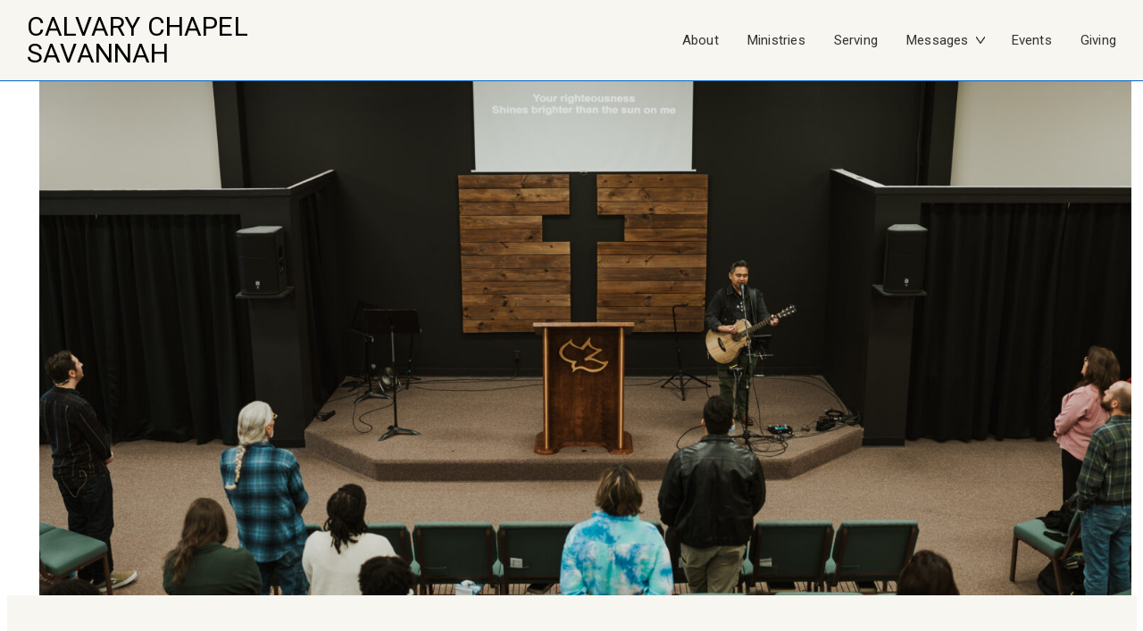

--- FILE ---
content_type: text/css
request_url: https://www.calvarychapelsavannah.com/preview/messages.css
body_size: 2205
content:
html {
    line-height: 1
}
body {

    display: flex;
    flex-direction: column;

}
.footer-times {
    color:#ccc;
    background: #444;
    border-radius:10px;
    padding-left:15px;
    padding-top:1px;
    padding-bottom:15px;
    width:70%;
}
.footer-times li {
    margin-top:10px;
}
.footer-times span {
    font-weight: normal;

}
ol,ul {
    list-style: none
}
html,body,div,span,applet,object,iframe,h1,h2,h3,h4,h5,h6,p,blockquote,pre,a,abbr,acronym,address,big,cite,code,del,dfn,em,img,ins,kbd,q,s,samp,small,strike,strong,sub,sup,tt,var,b,u,i,center,dl,dt,dd,ol,ul,li,fieldset,form,label,legend,table,caption,tbody,tfoot,thead,tr,th,td,article,aside,canvas,details,embed,figure,figcaption,footer,header,hgroup,menu,nav,output,ruby,section,summary,time,mark,audio,video {
    margin: 0;
    padding: 0;
    border: 0;
    /*font: inherit;
    font-size: 100%;*/
    vertical-align: baseline
}
body {
    font-family: Helvetica, Arial, sans-serif;
    font-size: 13px;
    line-height: 150%;
    font-weight: 400;
    letter-spacing: 0.015em;
    margin-bottom: 0.2em;
    background: #ffffff;
    margin: 0;
    min-width: 230px;
    /*padding-top: 90px;*/
    color: #333333
}
.logo-position {
    position: absolute;
    float: left;;
    top: 0px;
    left: 8px;
}
.empty a {
    color: #cccccc !important;
}
.most-recent {
    padding-top: 10px;
    padding-bottom: 30px;
}

a {
    -webkit-transition-property: all;
    transition-property: all;
    -webkit-transition-duration: 0.2s;
    transition-duration: 0.2s;
    -webkit-transition-timing-function: ease-in-out;
    transition-timing-function: ease-in-out;
    text-decoration: none;
    color: #333333
}
.bold {
    font-weight: bold;
}
.grouping-index-navigation__options-container {
    display: block;
    clear: both;
    margin-bottom: 20px;
    padding-top: 20px;
    text-align: center;
    position: relative;
    border-bottom: 1px solid #cccccc
}

.grouping-index-navigation__options-container::before,.grouping-index-navigation__options-container::after {
    content: '';
    display: block;
    position: absolute;
    top: 0;
    height: 100%;
    width: 15px
}
.grouping-index-navigation__options {
    list-style-type: none;
    white-space: nowrap;
    overflow-x: auto;
    margin-left: -15px;
    margin-right: -15px
}

.grouping-index-navigation__options::-webkit-scrollbar {
    display: none
}

.grouping-index-navigation__option {
    display: inline-block;
    padding: 0 8px;
    margin: 0 -2px;
    font-size: 15px;
    line-height: 50px;
    margin-bottom: 0.2em
}

.grouping-index-navigation__option:first-child {
    margin-left: 20px;
    padding-left: 0
}

.grouping-index-navigation__option:last-child {
    margin-right: 20px;
    padding-right: 0
}

@media (min-width: 620px) {
    .grouping-index-navigation__option {
        -webkit-box-sizing:border-box;
        box-sizing: border-box;
        padding-bottom: 0;
        padding: 0 15px
    }
}

.grouping-index-navigation__option a {
    display: block;
    height: 49px
}

.grouping-index-navigation__option a.selected {
    border-bottom: 2px solid #333333;
    height: 48px;
    font-weight: 700;
    margin-bottom: 0.2em
}
.grouping-index-navigation__option a:hover {
    border-bottom: 1px solid dimgray;
}

.page-background {
    position: relative;
    z-index: 2;
    padding-top: 30px;
    background: whitesmoke;
    flex: 1;

}

.grid-container {
    padding-left: 10px;
    padding-right: 10px;
    max-width: 400px;
    margin-left: auto;
    margin-right: auto
}

.grid-container:after {
    content: " ";
    display: block;
    clear: both
}

@media (min-width: 0) {
    .grid-container {
        padding-left:10px;
        padding-right: 10px;
        max-width: 400px;
        margin-left: auto;
        margin-right: auto
    }

    .grid-container:after {
        content: " ";
        display: block;
        clear: both
    }
}

@media (min-width: 620px) {
    .grid-container {
        padding-left:23px;
        padding-right: 23px;
        max-width: 700px;
        margin-left: auto;
        margin-right: auto
    }

    .grid-container:after {
        content: " ";
        display: block;
        clear: both
    }
}

@media (min-width: 980px) {
    .grid-container {
        padding-left:36px;
        padding-right: 36px;
        max-width: 1014px;
        margin-left: auto;
        margin-right: auto
    }

    .grid-container:after {
        content: " ";
        display: block;
        clear: both
    }
}

@media (min-width: 1270px) {
    .grid-container {
        padding-left:0px; /*51*/
        padding-right: 0px; /*51*/
        max-width: 1388px;
        margin-left: auto;
        margin-right: auto
    }

    .grid-container:after {
        content: " ";
        display: block;
        clear: both
    }
}
.grouping {
    margin: 0 auto;
    clear: both;
    overflow: hidden;
    position: relative;
    background: #ffffff;
    -webkit-box-sizing: border-box;
    box-sizing: border-box;
    padding: 4%
}

@media (min-width: 980px) {
    .grouping {
        -webkit-box-sizing:border-box;
        box-sizing: border-box;
        padding-bottom: 0;
        padding-bottom: 60px
    }
}

.scripture-list {
    -webkit-box-sizing: border-box;
    box-sizing: border-box;
    width: 50%;
    float: left;
    padding-left: 6px;
    padding-right: 6px;
    position: initial;
    margin-bottom: 0
}

@media (min-width: 980px) {
    .scripture-list {
        -webkit-box-sizing: border-box;
        box-sizing: border-box;
        padding-bottom: 0;
        width: 33.33333%;
        float: left;
        padding-left: 12px;
        padding-right: 12px
    }
}
.scripture-list li {
    display: block;
    margin-bottom: 0;
    padding: 0
}
.testament {
    box-sizing: border-box;
    padding-bottom: 0;
    width: 100%;
    float: left;
    padding-left: 9px;
    padding-right: 9px;
}

@media (min-width: 620px) {
    .testament {
        -webkit-box-sizing:border-box;
        box-sizing: border-box;
        padding-bottom: 0;
        width: 50%;
        float: left;
        padding-left: 9px;
        padding-right: 9px
    }
}
.testament .index-head {
    font-weight: 700;
    margin-bottom: 0.2em;
    border-top: 1px solid #dcdcdc;
    margin-right: 30px;
    padding-top: 25px;
    margin-bottom: 20px
}
.chapters-outer-container {
    -webkit-transition-property: opacity;
    transition-property: opacity;
    -webkit-transition-duration: 0.5s;
    transition-duration: 0.5s;
    position: absolute;
    z-index: -1;
    left: 0;
    right: 0;
    opacity: 0;
    margin-top: 3px
}

.chapters-container {
    overflow: hidden;
    margin: 0 100px
}

.chapters-outer-container.show {
    opacity: 1
}

.chapters-outer-container.active {
    z-index: 1;
    padding: 15px;
    background: whitesmoke
}

.col-4 .chapters-container {
    width: 90%;
    margin-right: 0;
    float: right;
    text-align: center
}

@media (min-width: 620px) {
    .col-4 .chapters-container {
        width: 47%
    }
}
@media (min-width: 980px) {
    .col-4 .chapters-container {
        width: 63%
    }
}

.col-3 .chapters-container {
    -webkit-box-sizing:border-box;
    box-sizing: border-box;
    padding-bottom: 0;
    text-align: center;
    width: 60%;
    float: right;
    margin-right: 16%
}
.col-2 .chapters-container {
    margin-right: 0% !important;
    margin-left: 0;
    width: 90%;
    text-align: center;
    padding-bottom: 0;
    float: right;
}

@media (min-width: 620px) {
    .col-2 .chapters-container {
        width: 60%;
        float: none;
    }
}
@media (min-width: 980px) {
    .col-2 .chapters-container {
        width: 46%;
        float: none;
    }
}

@media (min-width: 1270px) {
    .col-2 .chapters-container {
        width: 43%;
        float: none;
    }
}

.scripture-list .col-1 .chapters-container {
    margin-left: 0;
    width: 100%
}

@media (min-width: 980px) {
    .scripture-list .col-1 .chapters-container {
        -webkit-box-sizing:border-box;
        box-sizing: border-box;
        padding-bottom: 0;
        width: 70%;
        margin-left: 53px
    }
}

.chapters li {
    display: inline-block;
    margin: 0 3px;
    text-align: center;
    font-size: 12px;
    color: #bbbbbb;
    width: 30px;
    height: 30px;
    line-height: 30px
}
.chapters li a {
    font-size: 12px;
    text-align: center;
    color: #c6000e;
    display: block;
    width: 30px;
    margin: 0;
    height: 30px;
    line-height: 30px;
}

.chapters li a:hover {
    background: #ffffff;
    color: #c6000e
}

.scripture-list li i {
    z-index: 2;
    opacity: 0;
    position: absolute;
    padding-top: 3px;
    margin-left: 10px;
    width: 0;
    height: 0;
    border-left: 5px solid transparent;
    border-right: 5px solid transparent;
    border-bottom: 5px solid whitesmoke;
    color: whitesmoke;
    -webkit-transition-property: opacity;
    transition-property: opacity;
    -webkit-transition-duration: 0.5s;
    transition-duration: 0.5s;
}

.scripture-list a i.show {
    opacity: 1
}
/*a:hover {
    color: #3a3c3f
}*/

.scripture-list a i {
    display: block
}

.scripture-list a {
    color: black;
    text-decoration: none;
    font-size: 13px;
    line-height: 125%;
    margin: 4px 0;
    display: inline-block;
    position: relative;
    border-bottom: 1px solid transparent;
    z-index: 3
}

/*

.authors.index .content {
    padding: 15px
}

@media (min-width: 600px) {
    .authors.index .content {
        padding:45px
    }
}

@media (min-width: 651px) {
    .authors.index .content {
        padding:75px
    }
}*/

@media (min-width: 651px) {
    .authors.index .ccsavcolumns {
        -webkit-column-gap:30px;
        column-gap: 30px;
        -webkit-column-count: 3;
        column-count: 3
    }
}

.authors.index .letter {
    -webkit-column-break-inside: avoid;
    break-inside: avoid;
    page-break-inside: avoid;
    margin-bottom: 1.5em
}

.authors.index .letter h3 {
    font-size: 11px;
    line-height: 100%;
    text-transform: uppercase;
    letter-spacing: 0.1em;
    padding-bottom: 4px;
    border-bottom: 1px solid #dcdcdc;
    color: #777777;
    margin-bottom: 0.2em;
    font-size: 16px;
    margin-bottom: 1em
}

.authors.index .author {
    margin-bottom: 1em;
    -webkit-column-break-inside: avoid;
    break-inside: avoid
}

.authors.index .author h4 a {
    font-size: 15px;
    line-height: 146.55172%;
    font-weight: 700;
    color: #333333;
    text-decoration: none;
    margin-bottom: 0.2em
}

.authors.index .author .metadata {
    font-size: 12px
}

.authors.index #page-title {
    border-bottom: 1px solid #dcdcdc;
    padding-bottom: 1em;
    line-height: 1em
}



.grouping-index__years {
    display: block;
    position: relative;
    overflow: hidden;
    padding-top: 45px
}

.grouping-index__years a:hover {
    font-weight: bold;
    -webkit-transition-timing-function: unset;
    transition-timing-function: unset;
}

@media (min-width: 620px) {
    .grouping-index__years {
        -webkit-box-sizing:border-box;
        box-sizing: border-box;
        padding-bottom: 0;
        padding-top: 0;
        padding-left: 20%
    }
}

@media (min-width: 620px) {
    .grouping-index__years {
        -webkit-box-sizing:border-box;
        box-sizing: border-box;
        padding-bottom: 0;
        max-width: 800px;
        padding-left: 10%;
        margin: 0 auto
    }
}

.grouping-index__years dt {
    position: absolute;
    padding: 25px 0 15px;
    top: 0;
    left: 0;
    font-weight: 700;
    margin-bottom: 0.2em
}

@media (min-width: 620px) {
    .grouping-index__years dt {
        -webkit-box-sizing:border-box;
        box-sizing: border-box;
        padding-bottom: 0;
        padding: 15px 0
    }
}

.grouping-index__years dd {
    display: block;
    float: left;
    width: 50px;
    padding: 10px 0 0
}

@media (min-width: 620px) {
    .grouping-index__years dd {
        -webkit-box-sizing:border-box;
        box-sizing: border-box;
        padding-bottom: 18px;
        padding: 15px 0;
        width: 10%
    }
}


--- FILE ---
content_type: text/css
request_url: https://www.calvarychapelsavannah.com/preview/card.css
body_size: 10793
content:
.img-wrapper {
    padding-top: 3px;
    width: 99%;
    text-align: center; /* ensures the image is always in the h-middle */
    overflow: hidden; /* hide the cropped portion */
}
.img-wrapper img {
    position: relative; /* allows repositioning */
    left: 100%; /* move the whole width of the image to the right */
    margin-left: -200%; /* magic! */
}
.weekday {
    background: #eaeaea;
}

.grouping-show-author {
    max-width: 900px;
    overflow: hidden;
    margin: 0 auto 50px;
    text-align: center
}

.grouping-show-author .grid-full {
    padding-bottom: 0
}

.grouping-show-author__inner {
    overflow: hidden
}

.grouping-show-author__photo {
    width: 155px;
    margin: 0 auto 15px
}

.grouping-show-author__photo img {
    width: 175px;
    border-radius: 50%
}

.grouping-show-author__name {
    font-size: 30px;
    line-height: 120.68966%;
    margin-bottom: 0.2em;
    text-align: center;
}

.grouping-show-author__blurb {
    font-size: 15px;
    line-height: 146.55172%;
    margin-bottom: 0.2em
}

.grouping-show-author__blurb a {
    color: #666666;
    border-bottom: 1px solid #cccccc;
    margin-bottom: 0.2em
}

.grouping-show-author__blurb a:hover {
    color: #c6000e;
    border-bottom: 1px solid #c6000e;
    cursor: pointer
}

@media (min-width: 620px) {
    .grouping-show-author.-with-blurb.-with-photo {
        -webkit-box-sizing:border-box;
        box-sizing: border-box;
        padding-bottom: 0;
        text-align: left
    }

    .grouping-show-author.-with-blurb.-with-photo .grouping-show-author__bio {
        margin-left: 160px
    }

    .grouping-show-author.-with-blurb.-with-photo .grouping-show-author__photo {
        margin: 0;
        float: left
    }
}


.card {
    -webkit-box-sizing: border-box;
    box-sizing: border-box;
    -webkit-transform: translate3d(0, 0, 0)
}

@media (min-width: 0) {
    .card {
        -webkit-box-sizing:border-box;
        box-sizing: border-box;
        padding-bottom: 16px;
        width: 100%;
        float: left;
        padding-left: 6px;
        padding-right: 6px
    }
}

@media (min-width: 620px) {
    .card {
        -webkit-box-sizing:border-box;
        box-sizing: border-box;
        padding-bottom: 18px;
        width: 50%;
        float: left;
        padding-left: 9px;
        padding-right: 9px
    }
}

@media (min-width: 980px) {
    .card {
        -webkit-box-sizing:border-box;
        box-sizing: border-box;
        padding-bottom: 24px;
        width: 33.33333%;
        float: left;
        padding-left: 12px;
        padding-right: 12px
    }
}

@media (min-width: 1270px) {
    .card {
        -webkit-box-sizing:border-box;
        box-sizing: border-box;
        padding-bottom: 30px;
        width: 25%;
        float: left;
        padding-left: 15px;
        padding-right: 15px
    }
}

.card__shadow {
    cursor: pointer;
    display: block;
    position: relative;
    color: #3a3c3f;
    background: #ffffff
}

.card__shadow::before {
    content: '';
    position: absolute;
    top: 0;
    right: 0;
    bottom: 0;
    left: 0;
    z-index: -1;
    -webkit-box-shadow: 0 0 8px 0 rgba(0,0,0,0.3);
    box-shadow: 0 0 8px 0 rgba(0,0,0,0.3);
    opacity: 0;
    will-change: opacity;
    -webkit-transition: opacity 700ms cubic-bezier(0.19, 1, 0.22, 1);
    transition: opacity 700ms cubic-bezier(0.19, 1, 0.22, 1)
}

.card__shadow:hover::before {
    opacity: 1
}

.card__shadow.disabled {
    cursor: default
}

.card__shadow.disabled:hover::before {
    opacity: 0
}

.card__inner {
    overflow: hidden;
    height: 100%;
    padding-bottom: 50px
}

@media (min-width: 620px) {
    .card__inner {
        -webkit-box-sizing:border-box;
        box-sizing: border-box;
        padding-bottom: 18px;
        height: 350px;
        padding-bottom: 0
    }
}

.card--image img,.card__full-image {
    position: relative;
    z-index: 1;
    margin-left: 50%;
    -webkit-transform: translate(-50%, 0);
    transform: translate(-50%, 0);
    width: 100%;
    height: auto;
    max-width: none
}

@media (min-width: 620px) {
    .card--image img,.card__full-image {
        -webkit-box-sizing:border-box;
        box-sizing: border-box;
        padding-bottom: 0;
        width: auto;
        height: 100%
    }
}

@media only screen and (min-width: 365px) and (max-width: 619px) {
    .card--image img,.card__full-image {
        width:100%;
        height: auto
    }
}

.card__cta-button {
    position: relative;
    color: #ffffff;
    border: 1px solid rgba(255,255,255,0.5);
    display: block;
    float: left;
    overflow: hidden;
    height: 26px;
    padding: 5px 12px 0;
    margin-top: 30px;
    background: transparent;
    -webkit-transition-property: all;
    transition-property: all;
    -webkit-transition-duration: 0.2s;
    transition-duration: 0.2s;
    -webkit-transition-timing-function: ease-in-out;
    transition-timing-function: ease-in-out
}

.card__cta-button .svg {
    float: left;
    margin: 3px 6px 0 0
}

.card__cta-button span {
    font-size: 11px;
    line-height: 100%;
    text-transform: uppercase;
    letter-spacing: 0.1em;
    margin-bottom: 0.2em
}

.card__cta-button:hover {
    border: 1px solid rgba(255,255,255,0.5);
    background: rgba(255,255,255,0.2);
    cursor: pointer
}

.card__author {
    overflow: hidden;
    text-overflow: ellipsis;
    white-space: nowrap;
    font-size: 13px;
    line-height: 26px;
    margin-bottom: 0.2em;
    float: left;
    margin: 0;
    padding-top: 3px;
    max-width: 48%;
    position: absolute
}

.card__author-image {
    border-radius: 50%;
    width: 30px;
    height: 30px;
    overflow: hidden;
    float: left;
    margin-right: 5px;
    margin-top: -3px
}

.card__author-image img {
    width: 30px;
    height: 30px
}

.card--author {
    -webkit-box-sizing: border-box;
    box-sizing: border-box;
    width: 100%;
    padding-top: 20px;
    padding-bottom: 20px
}

@media (min-width: 640px) {
    .card--author {
        width:50%;
        float: left
    }

    .card--author:first-child {
        padding-right: 15px
    }

    .card--author:last-child {
        padding-left: 15px
    }
}

.card--author__inner {
    padding: 30px 20px;
    padding-bottom: 0;
    border: 1px solid #e5e5e5
}

.card--author__inner::after {
    content: '';
    display: table;
    clear: both
}

.card--author__image {
    overflow: hidden;
    margin: 0 auto;
    max-width: 120px;
    border-radius: 50%
}

@media (min-width: 620px) and (max-width: 750px) {
    .card--author__image {
        max-width:100px
    }
}

.card--author__image--all {
    height: 120px;
    border: 1px solid #e5e5e5;
    position: relative
}

@media (min-width: 620px) and (max-width: 750px) {
    .card--author__image--all {
        height:100px
    }
}

.card--author__image--all span {
    position: absolute;
    top: 50%;
    left: 50%;
    -webkit-transform: translate(-50%, -50%);
    transform: translate(-50%, -50%);
    text-align: center
}

.card--author__image--all .svg svg path {
    fill: #c6000e
}

.card--author__twitter {
    -webkit-transition-property: all;
    transition-property: all;
    -webkit-transition-duration: 0.2s;
    transition-duration: 0.2s;
    -webkit-transition-timing-function: ease-in-out;
    transition-timing-function: ease-in-out
}

.card--author__twitter path {
    fill: #999999
}

.card--author__twitter span {
    display: none
}

.card--author__twitter:hover path {
    fill: #444444
}

.card--author__twitter .svg {
    margin: 0 0 0 4px
}

.card--author__name {
    margin-top: 20px;
    text-align: center;
    font-size: 18px;
    line-height: 141.37931%;
    font-weight: 700;
    margin-bottom: 0.2em;
    font-weight: 700
}

.card--author__name a {
    color: #3a3c3f
}

.card--author__name a:hover {
    color: #c6000e
}

.card--author__bio {
    margin-top: 30px
}

.card--author__bio p {
    font-size: 15px;
    line-height: 146.55172%;
    margin-bottom: 0.2em
}

.card--author__bio a {
    color: #9C9C9C;
    border-bottom: 1px solid #9C9C9C
}

.card--author__bio a:hover {
    color: #333333;
    border-bottom: 1px solid #333333
}

.card--author__short-description {
    text-align: center;
    font-size: 13px
}

.card--author .resource-list {
    margin: 20px 0;
    max-height: none
}

@media (min-width: 1270px) {
    .card--author .resource-list {
        -webkit-box-sizing:border-box;
        box-sizing: border-box;
        padding-bottom: 0;
        margin: 0
    }
}

.card--author .resource-list .resource-list-item {
    width: 100%
}

.card--author .resource-list .resource-list-item:nth-child(4n+0) .resource-list-item__inner {
    border-bottom: 1px solid #dcdcdc
}

.card--book {
    -webkit-transform: translate3d(0, 0, 0)
}

.card--book__background,.card--book__background-overlay {
    position: absolute;
    top: 0;
    bottom: 0;
    left: 0;
    right: 0
}

.card--book__background {
    background-position: center;
    -webkit-transform: scale(1.2);
    transform: scale(1.2);
    -webkit-filter: blur(20px);
    filter: blur(20px);
    z-index: 1
}

.card--book__background-overlay {
    z-index: 2;
    background: rgba(0,0,0,0.2)
}

.card--book__background-overlay::before {
    content: "";
    position: absolute;
    top: -1px;
    bottom: 0;
    left: 0;
    right: 0;
    background: radial-gradient(rgba(0,0,0,0.3) 20%, transparent 100%)
}

.shade--light .card--book__background-overlay::before {
    background: radial-gradient(rgba(255,255,255,0) 40%, #fff 100%) !important
}

.card--book__image {
    position: relative;
    z-index: 3;
    height: 280px;
    margin: 30px auto 15px;
    border: 1px solid rgba(136,136,136,0.3)
}

@media (min-width: 620px) {
    .card--book__image {
        -webkit-box-sizing:border-box;
        box-sizing: border-box;
        padding-bottom: 0;
        height: 260px
    }
}

@media (min-width: 980px) {
    .card--book__image {
        -webkit-box-sizing:border-box;
        box-sizing: border-box;
        padding-bottom: 0;
        height: 280px
    }
}

.card--book__text {
    position: relative;
    z-index: 3;
    text-align: center;
    color: #ffffff;
    padding: 0 15px
}

.shade--light .card--book__text {
    color: #3a3c3f !important
}

.card--book__title {
    font-size: 24px;
    line-height: 110%;
    font-weight: 700;
    margin-bottom: 0.2em
}

.card--book__subtitle {
    font-size: 15px;
    line-height: 146.55172%;
    font-weight: 700;
    margin-bottom: 0.2em
}

.card--book__author {
    font-size: 11px;
    line-height: 100%;
    text-transform: uppercase;
    letter-spacing: 0.1em;
    margin-bottom: 0.2em;
    margin-top: 10px;
    margin-left: auto;
    margin-right: auto;
    text-align: center;
    width: 250px;
    white-space: nowrap;
    overflow: hidden;
    text-overflow: ellipsis
}

.card--book__author--with-cta {
    display: none
}

.card--book__blurb {
    padding-top: 8%;
    display: none;
    font-size: 15px;
    line-height: 146.55172%;
    margin-bottom: 0.2em
}

.card--book__blurb em {
    font-style: italic
}

.card--book__cta {
    font-size: 11px;
    line-height: 100%;
    text-transform: uppercase;
    letter-spacing: 0.1em;
    margin-bottom: 0.2em;
    border: 1px solid #3a3c3f;
    display: inline-block;
    padding: 6px 10px 5px;
    margin-top: 10px
}

@media (min-width: 620px) {
    .card--book__cta {
        -webkit-box-sizing:border-box;
        box-sizing: border-box;
        padding-bottom: 0;
        margin-top: 5px;
        padding-bottom: 5px
    }
}

.card--book .card__shadow {
    padding-bottom: 30px;
    height: 450px;
    -webkit-box-sizing: border-box;
    box-sizing: border-box
}

.card--book .card__inner {
    width: 100%;
    -webkit-transform: translate3d(0, 0, 0);
    transform: translate3d(0, 0, 0);
    height: 100%;
    position: absolute;
    padding-bottom: 0
}

.card--book .card--resource__portrait-image-container {
    display: none
}

.card--book .card--resource__image--landscape {
    display: block
}

@media (min-width: 620px) {
    .card--book {
        -webkit-box-sizing:border-box;
        box-sizing: border-box;
        padding-bottom: 18px
    }

    .card--book.grid-m-3__background,.card--book.grid-m-3__background-overlay,.grid-m-3 .card--book__background,.grid-m-3 .card--book__background-overlay {
        position: absolute;
        top: 0;
        bottom: 0;
        left: 0;
        right: 0
    }

    .card--book.grid-m-3__background,.grid-m-3 .card--book__background {
        background-position: center;
        -webkit-transform: scale(1.2);
        transform: scale(1.2);
        -webkit-filter: blur(20px);
        filter: blur(20px);
        z-index: 1
    }

    .card--book.grid-m-3__background-overlay,.grid-m-3 .card--book__background-overlay {
        z-index: 2;
        background: rgba(0,0,0,0.2)
    }

    .card--book.grid-m-3__background-overlay::before,.grid-m-3 .card--book__background-overlay::before {
        content: "";
        position: absolute;
        top: -1px;
        bottom: 0;
        left: 0;
        right: 0;
        background: radial-gradient(rgba(0,0,0,0.3) 20%, transparent 100%)
    }

    .shade--light .card--book.grid-m-3__background-overlay::before,.shade--light .grid-m-3 .card--book__background-overlay::before {
        background: radial-gradient(rgba(255,255,255,0) 40%, #fff 100%) !important
    }

    .card--book.grid-m-3__image,.grid-m-3 .card--book__image {
        position: relative;
        z-index: 3;
        height: 280px;
        margin: 30px auto 15px;
        border: 1px solid rgba(136,136,136,0.3)
    }
}

@media (min-width: 620px) and (min-width: 620px) {
    .card--book.grid-m-3__image,.grid-m-3 .card--book__image {
        -webkit-box-sizing:border-box;
        box-sizing: border-box;
        padding-bottom: 0;
        height: 260px
    }
}

@media (min-width: 620px) and (min-width: 980px) {
    .card--book.grid-m-3__image,.grid-m-3 .card--book__image {
        -webkit-box-sizing:border-box;
        box-sizing: border-box;
        padding-bottom: 0;
        height: 280px
    }
}

@media (min-width: 620px) {
    .card--book.grid-m-3__text,.grid-m-3 .card--book__text {
        position:relative;
        z-index: 3;
        text-align: center;
        color: #ffffff;
        padding: 0 15px
    }

    .shade--light .card--book.grid-m-3__text,.shade--light .grid-m-3 .card--book__text {
        color: #3a3c3f !important
    }

    .card--book.grid-m-3__title,.grid-m-3 .card--book__title {
        font-size: 24px;
        line-height: 110%;
        font-weight: 700;
        margin-bottom: 0.2em
    }

    .card--book.grid-m-3__subtitle,.grid-m-3 .card--book__subtitle {
        font-size: 15px;
        line-height: 146.55172%;
        font-weight: 700;
        margin-bottom: 0.2em
    }

    .card--book.grid-m-3__author,.grid-m-3 .card--book__author {
        font-size: 11px;
        line-height: 100%;
        text-transform: uppercase;
        letter-spacing: 0.1em;
        margin-bottom: 0.2em;
        margin-top: 10px;
        margin-left: auto;
        margin-right: auto;
        text-align: center;
        width: 250px;
        white-space: nowrap;
        overflow: hidden;
        text-overflow: ellipsis
    }

    .card--book.grid-m-3__author--with-cta,.grid-m-3 .card--book__author--with-cta {
        display: none
    }

    .card--book.grid-m-3__blurb,.grid-m-3 .card--book__blurb {
        padding-top: 8%;
        display: none;
        font-size: 15px;
        line-height: 146.55172%;
        margin-bottom: 0.2em
    }

    .card--book.grid-m-3__blurb em,.grid-m-3 .card--book__blurb em {
        font-style: italic
    }

    .card--book.grid-m-3__cta,.grid-m-3 .card--book__cta {
        font-size: 11px;
        line-height: 100%;
        text-transform: uppercase;
        letter-spacing: 0.1em;
        margin-bottom: 0.2em;
        border: 1px solid #3a3c3f;
        display: inline-block;
        padding: 6px 10px 5px;
        margin-top: 10px
    }
}

@media (min-width: 620px) and (min-width: 620px) {
    .card--book.grid-m-3__cta,.grid-m-3 .card--book__cta {
        -webkit-box-sizing:border-box;
        box-sizing: border-box;
        padding-bottom: 0;
        margin-top: 5px;
        padding-bottom: 5px
    }
}

@media (min-width: 620px) {
    .card--book.grid-m-3 .card__shadow,.grid-m-3 .card--book .card__shadow {
        padding-bottom:30px;
        height: 450px;
        -webkit-box-sizing: border-box;
        box-sizing: border-box
    }

    .card--book.grid-m-3 .card__inner,.grid-m-3 .card--book .card__inner {
        width: 100%;
        -webkit-transform: translate3d(0, 0, 0);
        transform: translate3d(0, 0, 0);
        height: 100%;
        position: absolute;
        padding-bottom: 0
    }

    .card--book.grid-m-6 .card__inner,.grid-m-6 .card--book .card__inner {
        padding: 0
    }

    .card--book.grid-m-6 .card--book__image-container,.grid-m-6 .card--book .card--book__image-container {
        float: left;
        width: 54%;
        height: 100%;
        padding: 6% 0;
        -webkit-box-sizing: border-box;
        box-sizing: border-box;
        overflow: hidden
    }

    .card--book.grid-m-6 .card--book__image,.grid-m-6 .card--book .card--book__image {
        margin: 0 auto;
        height: 100%
    }

    .card--book.grid-m-6 .card--book__text-container,.grid-m-6 .card--book .card--book__text-container {
        float: left;
        width: 46%;
        -webkit-box-sizing: border-box;
        box-sizing: border-box;
        height: 100%;
        padding: 6% 6% 6% 0;
        display: table
    }
}

@media (min-width: 620px) and (min-width: 1270px) {
    .card--book.grid-m-6 .card--book__text-container,.grid-m-6 .card--book .card--book__text-container {
        -webkit-box-sizing:border-box;
        box-sizing: border-box;
        padding-bottom: 0;
        padding: 6% 3% 6% 0
    }
}

@media (min-width: 620px) {
    .card--book.grid-m-6 .card--book__text,.grid-m-6 .card--book .card--book__text {
        text-align:left;
        display: table-cell;
        vertical-align: middle
    }

    .card--book.grid-m-6 .card--book__title,.grid-m-6 .card--book .card--book__title {
        font-size: 30px;
        line-height: 120.68966%;
        margin-bottom: 0.2em
    }

    .card--book.grid-m-6 .card--book__title .text__ellipsis,.grid-m-6 .card--book .card--book__title .text__ellipsis {
        display: none
    }

    .card--book.grid-m-6 .card--book__title .text__split-b,.grid-m-6 .card--book .card--book__title .text__split-b {
        display: inline
    }

    .card--book.grid-m-6 .card--book__subtitle,.grid-m-6 .card--book .card--book__subtitle {
        font-size: 18px;
        line-height: 141.37931%;
        margin-bottom: 0.2em
    }

    .card--book.grid-m-6 .card--book__author,.grid-m-6 .card--book .card--book__author {
        text-align: left;
        width: 200px;
        margin-left: 0;
        margin-right: -20px
    }

    .card--book.grid-m-6 .card--book__author--with-cta,.grid-m-6 .card--book .card--book__author--with-cta {
        display: inline;
        font-family: "Balto Web", Helvetica, Arial, sans-serif;
        font-size: 13px;
        line-height: 150%;
        font-weight: 400;
        letter-spacing: 0.015em;
        margin-bottom: 0.2em;
        text-transform: none
    }

    .card--book.grid-m-6 .card--book__blurb,.grid-m-6 .card--book .card--book__blurb {
        font-size: 14px;
        line-height: 148.27586%;
        margin-bottom: 0.2em;
        display: block
    }

    .card--book.grid-m-6 .card--book__cta,.grid-m-6 .card--book .card--book__cta {
        margin: 30px 0 15px
    }
}

@media (min-width: 980px) {
    .card--book {
        -webkit-box-sizing:border-box;
        box-sizing: border-box;
        padding-bottom: 24px
    }

    .card--book.grid-l-4__background,.card--book.grid-l-4__background-overlay,.grid-l-4 .card--book__background,.grid-l-4 .card--book__background-overlay {
        position: absolute;
        top: 0;
        bottom: 0;
        left: 0;
        right: 0
    }

    .card--book.grid-l-4__background,.grid-l-4 .card--book__background {
        background-position: center;
        -webkit-transform: scale(1.2);
        transform: scale(1.2);
        -webkit-filter: blur(20px);
        filter: blur(20px);
        z-index: 1
    }

    .card--book.grid-l-4__background-overlay,.grid-l-4 .card--book__background-overlay {
        z-index: 2;
        background: rgba(0,0,0,0.2)
    }

    .card--book.grid-l-4__background-overlay::before,.grid-l-4 .card--book__background-overlay::before {
        content: "";
        position: absolute;
        top: -1px;
        bottom: 0;
        left: 0;
        right: 0;
        background: radial-gradient(rgba(0,0,0,0.3) 20%, transparent 100%)
    }

    .shade--light .card--book.grid-l-4__background-overlay::before,.shade--light .grid-l-4 .card--book__background-overlay::before {
        background: radial-gradient(rgba(255,255,255,0) 40%, #fff 100%) !important
    }

    .card--book.grid-l-4__image,.grid-l-4 .card--book__image {
        position: relative;
        z-index: 3;
        height: 280px;
        margin: 30px auto 15px;
        border: 1px solid rgba(136,136,136,0.3)
    }
}

@media (min-width: 980px) and (min-width: 620px) {
    .card--book.grid-l-4__image,.grid-l-4 .card--book__image {
        -webkit-box-sizing:border-box;
        box-sizing: border-box;
        padding-bottom: 0;
        height: 260px
    }
}

@media (min-width: 980px) and (min-width: 980px) {
    .card--book.grid-l-4__image,.grid-l-4 .card--book__image {
        -webkit-box-sizing:border-box;
        box-sizing: border-box;
        padding-bottom: 0;
        height: 280px
    }
}

@media (min-width: 980px) {
    .card--book.grid-l-4__text,.grid-l-4 .card--book__text {
        position:relative;
        z-index: 3;
        text-align: center;
        color: #ffffff;
        padding: 0 15px
    }

    .shade--light .card--book.grid-l-4__text,.shade--light .grid-l-4 .card--book__text {
        color: #3a3c3f !important
    }

    .card--book.grid-l-4__title,.grid-l-4 .card--book__title {
        font-size: 24px;
        line-height: 110%;
        font-weight: 700;
        margin-bottom: 0.2em
    }

    .card--book.grid-l-4__subtitle,.grid-l-4 .card--book__subtitle {
        font-size: 15px;
        line-height: 146.55172%;
        font-weight: 700;
        margin-bottom: 0.2em
    }

    .card--book.grid-l-4__author,.grid-l-4 .card--book__author {
        font-size: 11px;
        line-height: 100%;
        text-transform: uppercase;
        letter-spacing: 0.1em;
        margin-bottom: 0.2em;
        margin-top: 10px;
        margin-left: auto;
        margin-right: auto;
        text-align: center;
        width: 250px;
        white-space: nowrap;
        overflow: hidden;
        text-overflow: ellipsis
    }

    .card--book.grid-l-4__author--with-cta,.grid-l-4 .card--book__author--with-cta {
        display: none
    }

    .card--book.grid-l-4__blurb,.grid-l-4 .card--book__blurb {
        padding-top: 8%;
        display: none;
        font-size: 15px;
        line-height: 146.55172%;
        margin-bottom: 0.2em
    }

    .card--book.grid-l-4__blurb em,.grid-l-4 .card--book__blurb em {
        font-style: italic
    }

    .card--book.grid-l-4__cta,.grid-l-4 .card--book__cta {
        font-size: 11px;
        line-height: 100%;
        text-transform: uppercase;
        letter-spacing: 0.1em;
        margin-bottom: 0.2em;
        border: 1px solid #3a3c3f;
        display: inline-block;
        padding: 6px 10px 5px;
        margin-top: 10px
    }
}

@media (min-width: 980px) and (min-width: 620px) {
    .card--book.grid-l-4__cta,.grid-l-4 .card--book__cta {
        -webkit-box-sizing:border-box;
        box-sizing: border-box;
        padding-bottom: 0;
        margin-top: 5px;
        padding-bottom: 5px
    }
}

@media (min-width: 980px) {
    .card--book.grid-l-4 .card__shadow,.grid-l-4 .card--book .card__shadow {
        padding-bottom:30px;
        height: 450px;
        -webkit-box-sizing: border-box;
        box-sizing: border-box
    }

    .card--book.grid-l-4 .card__inner,.grid-l-4 .card--book .card__inner {
        width: 100%;
        -webkit-transform: translate3d(0, 0, 0);
        transform: translate3d(0, 0, 0);
        height: 100%;
        position: absolute;
        padding-bottom: 0
    }

    .card--book.grid-l-8 .card__inner,.grid-l-8 .card--book .card__inner {
        padding: 0
    }

    .card--book.grid-l-8 .card--book__image-container,.grid-l-8 .card--book .card--book__image-container {
        float: left;
        width: 54%;
        height: 100%;
        padding: 6% 0;
        -webkit-box-sizing: border-box;
        box-sizing: border-box;
        overflow: hidden
    }

    .card--book.grid-l-8 .card--book__image,.grid-l-8 .card--book .card--book__image {
        margin: 0 auto;
        height: 100%
    }

    .card--book.grid-l-8 .card--book__text-container,.grid-l-8 .card--book .card--book__text-container {
        float: left;
        width: 46%;
        -webkit-box-sizing: border-box;
        box-sizing: border-box;
        height: 100%;
        padding: 6% 6% 6% 0;
        display: table
    }
}

@media (min-width: 980px) and (min-width: 1270px) {
    .card--book.grid-l-8 .card--book__text-container,.grid-l-8 .card--book .card--book__text-container {
        -webkit-box-sizing:border-box;
        box-sizing: border-box;
        padding-bottom: 0;
        padding: 6% 3% 6% 0
    }
}

@media (min-width: 980px) {
    .card--book.grid-l-8 .card--book__text,.grid-l-8 .card--book .card--book__text {
        text-align:left;
        display: table-cell;
        vertical-align: middle
    }

    .card--book.grid-l-8 .card--book__title,.grid-l-8 .card--book .card--book__title {
        font-size: 30px;
        line-height: 120.68966%;
        margin-bottom: 0.2em
    }

    .card--book.grid-l-8 .card--book__title .text__ellipsis,.grid-l-8 .card--book .card--book__title .text__ellipsis {
        display: none
    }

    .card--book.grid-l-8 .card--book__title .text__split-b,.grid-l-8 .card--book .card--book__title .text__split-b {
        display: inline
    }

    .card--book.grid-l-8 .card--book__subtitle,.grid-l-8 .card--book .card--book__subtitle {
        font-size: 18px;
        line-height: 141.37931%;
        margin-bottom: 0.2em
    }

    .card--book.grid-l-8 .card--book__author,.grid-l-8 .card--book .card--book__author {
        text-align: left;
        width: 200px;
        margin-left: 0;
        margin-right: -20px
    }

    .card--book.grid-l-8 .card--book__author--with-cta,.grid-l-8 .card--book .card--book__author--with-cta {
        display: inline;
        font-family: "Balto Web", Helvetica, Arial, sans-serif;
        font-size: 13px;
        line-height: 150%;
        font-weight: 400;
        letter-spacing: 0.015em;
        margin-bottom: 0.2em;
        text-transform: none
    }

    .card--book.grid-l-8 .card--book__blurb,.grid-l-8 .card--book .card--book__blurb {
        font-size: 14px;
        line-height: 148.27586%;
        margin-bottom: 0.2em;
        display: block
    }

    .card--book.grid-l-8 .card--book__cta,.grid-l-8 .card--book .card--book__cta {
        margin: 30px 0 15px
    }

    .card--book.grid-l-4-8__background,.card--book.grid-l-4-8__background-overlay,.grid-l-4-8 .card--book__background,.grid-l-4-8 .card--book__background-overlay {
        position: absolute;
        top: 0;
        bottom: 0;
        left: 0;
        right: 0
    }

    .card--book.grid-l-4-8__background,.grid-l-4-8 .card--book__background {
        background-position: center;
        -webkit-transform: scale(1.2);
        transform: scale(1.2);
        -webkit-filter: blur(20px);
        filter: blur(20px);
        z-index: 1
    }

    .card--book.grid-l-4-8__background-overlay,.grid-l-4-8 .card--book__background-overlay {
        z-index: 2;
        background: rgba(0,0,0,0.2)
    }

    .card--book.grid-l-4-8__background-overlay::before,.grid-l-4-8 .card--book__background-overlay::before {
        content: "";
        position: absolute;
        top: -1px;
        bottom: 0;
        left: 0;
        right: 0;
        background: radial-gradient(rgba(0,0,0,0.3) 20%, transparent 100%)
    }

    .shade--light .card--book.grid-l-4-8__background-overlay::before,.shade--light .grid-l-4-8 .card--book__background-overlay::before {
        background: radial-gradient(rgba(255,255,255,0) 40%, #fff 100%) !important
    }

    .card--book.grid-l-4-8__image,.grid-l-4-8 .card--book__image {
        position: relative;
        z-index: 3;
        height: 280px;
        margin: 30px auto 15px;
        border: 1px solid rgba(136,136,136,0.3)
    }
}

@media (min-width: 980px) and (min-width: 620px) {
    .card--book.grid-l-4-8__image,.grid-l-4-8 .card--book__image {
        -webkit-box-sizing:border-box;
        box-sizing: border-box;
        padding-bottom: 0;
        height: 260px
    }
}

@media (min-width: 980px) and (min-width: 980px) {
    .card--book.grid-l-4-8__image,.grid-l-4-8 .card--book__image {
        -webkit-box-sizing:border-box;
        box-sizing: border-box;
        padding-bottom: 0;
        height: 280px
    }
}

@media (min-width: 980px) {
    .card--book.grid-l-4-8__text,.grid-l-4-8 .card--book__text {
        position:relative;
        z-index: 3;
        text-align: center;
        color: #ffffff;
        padding: 0 15px
    }

    .shade--light .card--book.grid-l-4-8__text,.shade--light .grid-l-4-8 .card--book__text {
        color: #3a3c3f !important
    }

    .card--book.grid-l-4-8__title,.grid-l-4-8 .card--book__title {
        font-size: 24px;
        line-height: 110%;
        font-weight: 700;
        margin-bottom: 0.2em
    }

    .card--book.grid-l-4-8__subtitle,.grid-l-4-8 .card--book__subtitle {
        font-size: 15px;
        line-height: 146.55172%;
        font-weight: 700;
        margin-bottom: 0.2em
    }

    .card--book.grid-l-4-8__author,.grid-l-4-8 .card--book__author {
        font-size: 11px;
        line-height: 100%;
        text-transform: uppercase;
        letter-spacing: 0.1em;
        margin-bottom: 0.2em;
        margin-top: 10px;
        margin-left: auto;
        margin-right: auto;
        text-align: center;
        width: 250px;
        white-space: nowrap;
        overflow: hidden;
        text-overflow: ellipsis
    }

    .card--book.grid-l-4-8__author--with-cta,.grid-l-4-8 .card--book__author--with-cta {
        display: none
    }

    .card--book.grid-l-4-8__blurb,.grid-l-4-8 .card--book__blurb {
        padding-top: 8%;
        display: none;
        font-size: 15px;
        line-height: 146.55172%;
        margin-bottom: 0.2em
    }

    .card--book.grid-l-4-8__blurb em,.grid-l-4-8 .card--book__blurb em {
        font-style: italic
    }

    .card--book.grid-l-4-8__cta,.grid-l-4-8 .card--book__cta {
        font-size: 11px;
        line-height: 100%;
        text-transform: uppercase;
        letter-spacing: 0.1em;
        margin-bottom: 0.2em;
        border: 1px solid #3a3c3f;
        display: inline-block;
        padding: 6px 10px 5px;
        margin-top: 10px
    }
}

@media (min-width: 980px) and (min-width: 620px) {
    .card--book.grid-l-4-8__cta,.grid-l-4-8 .card--book__cta {
        -webkit-box-sizing:border-box;
        box-sizing: border-box;
        padding-bottom: 0;
        margin-top: 5px;
        padding-bottom: 5px
    }
}

@media (min-width: 980px) {
    .card--book.grid-l-4-8 .card__shadow,.grid-l-4-8 .card--book .card__shadow {
        padding-bottom:30px;
        height: 450px;
        -webkit-box-sizing: border-box;
        box-sizing: border-box
    }

    .card--book.grid-l-4-8 .card__inner,.grid-l-4-8 .card--book .card__inner {
        width: 100%;
        -webkit-transform: translate3d(0, 0, 0);
        transform: translate3d(0, 0, 0);
        height: 100%;
        position: absolute;
        padding-bottom: 0
    }

    .card--book.grid-l-12 .card--book__image-container,.grid-l-12 .card--book .card--book__image-container {
        width: 40%;
        padding: 4% 0
    }

    .card--book.grid-l-12 .card--book__text-container,.grid-l-12 .card--book .card--book__text-container {
        width: 60%
    }

    .card--book.grid-l-12 .card--book__title,.grid-l-12 .card--book .card--book__title {
        font-size: 42px;
        line-height: 100%;
        margin-bottom: 0.2em
    }

    .card--book.grid-l-12 .card--book__subtitle,.grid-l-12 .card--book .card--book__subtitle {
        font-size: 24px;
        line-height: 131.03448%;
        margin-bottom: 0.2em
    }

    .card--book.grid-l-12 .card--book__subtitle .text__ellipsis,.grid-l-12 .card--book .card--book__subtitle .text__ellipsis {
        display: none
    }

    .card--book.grid-l-12 .card--book__subtitle .text__split-b,.grid-l-12 .card--book .card--book__subtitle .text__split-b {
        display: inline
    }

    .card--book.grid-l-12 .card--book__author,.grid-l-12 .card--book .card--book__author {
        width: 300px
    }

    .card--book.grid-l-12 .card--book__blurb,.grid-l-12 .card--book .card--book__blurb {
        font-size: 18px;
        line-height: 141.37931%;
        margin-bottom: 0.2em;
        padding-top: 5%
    }
}

@media (min-width: 1270px) {
    .card--book {
        -webkit-box-sizing:border-box;
        box-sizing: border-box;
        padding-bottom: 30px
    }

    .card--book.grid-xl-3__background,.card--book.grid-xl-3__background-overlay,.grid-xl-3 .card--book__background,.grid-xl-3 .card--book__background-overlay {
        position: absolute;
        top: 0;
        bottom: 0;
        left: 0;
        right: 0
    }

    .card--book.grid-xl-3__background,.grid-xl-3 .card--book__background {
        background-position: center;
        -webkit-transform: scale(1.2);
        transform: scale(1.2);
        -webkit-filter: blur(20px);
        filter: blur(20px);
        z-index: 1
    }

    .card--book.grid-xl-3__background-overlay,.grid-xl-3 .card--book__background-overlay {
        z-index: 2;
        background: rgba(0,0,0,0.2)
    }

    .card--book.grid-xl-3__background-overlay::before,.grid-xl-3 .card--book__background-overlay::before {
        content: "";
        position: absolute;
        top: -1px;
        bottom: 0;
        left: 0;
        right: 0;
        background: radial-gradient(rgba(0,0,0,0.3) 20%, transparent 100%)
    }

    .shade--light .card--book.grid-xl-3__background-overlay::before,.shade--light .grid-xl-3 .card--book__background-overlay::before {
        background: radial-gradient(rgba(255,255,255,0) 40%, #fff 100%) !important
    }

    .card--book.grid-xl-3__image,.grid-xl-3 .card--book__image {
        position: relative;
        z-index: 3;
        height: 280px;
        margin: 30px auto 15px;
        border: 1px solid rgba(136,136,136,0.3)
    }
}

@media (min-width: 1270px) and (min-width: 620px) {
    .card--book.grid-xl-3__image,.grid-xl-3 .card--book__image {
        -webkit-box-sizing:border-box;
        box-sizing: border-box;
        padding-bottom: 0;
        height: 260px
    }
}

@media (min-width: 1270px) and (min-width: 980px) {
    .card--book.grid-xl-3__image,.grid-xl-3 .card--book__image {
        -webkit-box-sizing:border-box;
        box-sizing: border-box;
        padding-bottom: 0;
        height: 280px
    }
}

@media (min-width: 1270px) {
    .card--book.grid-xl-3__text,.grid-xl-3 .card--book__text {
        position:relative;
        z-index: 3;
        text-align: center;
        color: #ffffff;
        padding: 0 15px
    }

    .shade--light .card--book.grid-xl-3__text,.shade--light .grid-xl-3 .card--book__text {
        color: #3a3c3f !important
    }

    .card--book.grid-xl-3__title,.grid-xl-3 .card--book__title {
        font-size: 24px;
        line-height: 110%;
        font-weight: 700;
        margin-bottom: 0.2em
    }

    .card--book.grid-xl-3__subtitle,.grid-xl-3 .card--book__subtitle {
        font-size: 15px;
        line-height: 146.55172%;
        font-weight: 700;
        margin-bottom: 0.2em
    }

    .card--book.grid-xl-3__author,.grid-xl-3 .card--book__author {
        font-size: 11px;
        line-height: 100%;
        text-transform: uppercase;
        letter-spacing: 0.1em;
        margin-bottom: 0.2em;
        margin-top: 10px;
        margin-left: auto;
        margin-right: auto;
        text-align: center;
        width: 250px;
        white-space: nowrap;
        overflow: hidden;
        text-overflow: ellipsis
    }

    .card--book.grid-xl-3__author--with-cta,.grid-xl-3 .card--book__author--with-cta {
        display: none
    }

    .card--book.grid-xl-3__blurb,.grid-xl-3 .card--book__blurb {
        padding-top: 8%;
        display: none;
        font-size: 15px;
        line-height: 146.55172%;
        margin-bottom: 0.2em
    }

    .card--book.grid-xl-3__blurb em,.grid-xl-3 .card--book__blurb em {
        font-style: italic
    }

    .card--book.grid-xl-3__cta,.grid-xl-3 .card--book__cta {
        font-size: 11px;
        line-height: 100%;
        text-transform: uppercase;
        letter-spacing: 0.1em;
        margin-bottom: 0.2em;
        border: 1px solid #3a3c3f;
        display: inline-block;
        padding: 6px 10px 5px;
        margin-top: 10px
    }
}

@media (min-width: 1270px) and (min-width: 620px) {
    .card--book.grid-xl-3__cta,.grid-xl-3 .card--book__cta {
        -webkit-box-sizing:border-box;
        box-sizing: border-box;
        padding-bottom: 0;
        margin-top: 5px;
        padding-bottom: 5px
    }
}

@media (min-width: 1270px) {
    .card--book.grid-xl-3 .card__shadow,.grid-xl-3 .card--book .card__shadow {
        padding-bottom:30px;
        height: 450px;
        -webkit-box-sizing: border-box;
        box-sizing: border-box
    }

    .card--book.grid-xl-3 .card__inner,.grid-xl-3 .card--book .card__inner {
        width: 100%;
        -webkit-transform: translate3d(0, 0, 0);
        transform: translate3d(0, 0, 0);
        height: 100%;
        position: absolute;
        padding-bottom: 0
    }

    .card--book.grid-xl-6 .card__inner,.grid-xl-6 .card--book .card__inner {
        padding: 0
    }

    .card--book.grid-xl-6 .card--book__image-container,.grid-xl-6 .card--book .card--book__image-container {
        float: left;
        width: 54%;
        height: 100%;
        padding: 6% 0;
        -webkit-box-sizing: border-box;
        box-sizing: border-box;
        overflow: hidden
    }

    .card--book.grid-xl-6 .card--book__image,.grid-xl-6 .card--book .card--book__image {
        margin: 0 auto;
        height: 100%
    }

    .card--book.grid-xl-6 .card--book__text-container,.grid-xl-6 .card--book .card--book__text-container {
        float: left;
        width: 46%;
        -webkit-box-sizing: border-box;
        box-sizing: border-box;
        height: 100%;
        padding: 6% 6% 6% 0;
        display: table
    }
}

@media (min-width: 1270px) and (min-width: 1270px) {
    .card--book.grid-xl-6 .card--book__text-container,.grid-xl-6 .card--book .card--book__text-container {
        -webkit-box-sizing:border-box;
        box-sizing: border-box;
        padding-bottom: 0;
        padding: 6% 3% 6% 0
    }
}

@media (min-width: 1270px) {
    .card--book.grid-xl-6 .card--book__text,.grid-xl-6 .card--book .card--book__text {
        text-align:left;
        display: table-cell;
        vertical-align: middle
    }

    .card--book.grid-xl-6 .card--book__title,.grid-xl-6 .card--book .card--book__title {
        font-size: 30px;
        line-height: 120.68966%;
        margin-bottom: 0.2em
    }

    .card--book.grid-xl-6 .card--book__title .text__ellipsis,.grid-xl-6 .card--book .card--book__title .text__ellipsis {
        display: none
    }

    .card--book.grid-xl-6 .card--book__title .text__split-b,.grid-xl-6 .card--book .card--book__title .text__split-b {
        display: inline
    }

    .card--book.grid-xl-6 .card--book__subtitle,.grid-xl-6 .card--book .card--book__subtitle {
        font-size: 18px;
        line-height: 141.37931%;
        margin-bottom: 0.2em
    }

    .card--book.grid-xl-6 .card--book__author,.grid-xl-6 .card--book .card--book__author {
        text-align: left;
        width: 200px;
        margin-left: 0;
        margin-right: -20px
    }

    .card--book.grid-xl-6 .card--book__author--with-cta,.grid-xl-6 .card--book .card--book__author--with-cta {
        display: inline;
        font-family: "Balto Web", Helvetica, Arial, sans-serif;
        font-size: 13px;
        line-height: 150%;
        font-weight: 400;
        letter-spacing: 0.015em;
        margin-bottom: 0.2em;
        text-transform: none
    }

    .card--book.grid-xl-6 .card--book__blurb,.grid-xl-6 .card--book .card--book__blurb {
        font-size: 14px;
        line-height: 148.27586%;
        margin-bottom: 0.2em;
        display: block
    }

    .card--book.grid-xl-6 .card--book__cta,.grid-xl-6 .card--book .card--book__cta {
        margin: 30px 0 15px
    }

    .card--book.grid-xl-6-12 .card__inner,.grid-xl-6-12 .card--book .card__inner {
        padding: 0
    }

    .card--book.grid-xl-6-12 .card--book__image-container,.grid-xl-6-12 .card--book .card--book__image-container {
        float: left;
        width: 54%;
        height: 100%;
        padding: 6% 0;
        -webkit-box-sizing: border-box;
        box-sizing: border-box;
        overflow: hidden
    }

    .card--book.grid-xl-6-12 .card--book__image,.grid-xl-6-12 .card--book .card--book__image {
        margin: 0 auto;
        height: 100%
    }

    .card--book.grid-xl-6-12 .card--book__text-container,.grid-xl-6-12 .card--book .card--book__text-container {
        float: left;
        width: 46%;
        -webkit-box-sizing: border-box;
        box-sizing: border-box;
        height: 100%;
        padding: 6% 6% 6% 0;
        display: table
    }
}

@media (min-width: 1270px) and (min-width: 1270px) {
    .card--book.grid-xl-6-12 .card--book__text-container,.grid-xl-6-12 .card--book .card--book__text-container {
        -webkit-box-sizing:border-box;
        box-sizing: border-box;
        padding-bottom: 0;
        padding: 6% 3% 6% 0
    }
}

@media (min-width: 1270px) {
    .card--book.grid-xl-6-12 .card--book__text,.grid-xl-6-12 .card--book .card--book__text {
        text-align:left;
        display: table-cell;
        vertical-align: middle
    }

    .card--book.grid-xl-6-12 .card--book__title,.grid-xl-6-12 .card--book .card--book__title {
        font-size: 30px;
        line-height: 120.68966%;
        margin-bottom: 0.2em
    }

    .card--book.grid-xl-6-12 .card--book__title .text__ellipsis,.grid-xl-6-12 .card--book .card--book__title .text__ellipsis {
        display: none
    }

    .card--book.grid-xl-6-12 .card--book__title .text__split-b,.grid-xl-6-12 .card--book .card--book__title .text__split-b {
        display: inline
    }

    .card--book.grid-xl-6-12 .card--book__subtitle,.grid-xl-6-12 .card--book .card--book__subtitle {
        font-size: 18px;
        line-height: 141.37931%;
        margin-bottom: 0.2em
    }

    .card--book.grid-xl-6-12 .card--book__author,.grid-xl-6-12 .card--book .card--book__author {
        text-align: left;
        width: 200px;
        margin-left: 0;
        margin-right: -20px
    }

    .card--book.grid-xl-6-12 .card--book__author--with-cta,.grid-xl-6-12 .card--book .card--book__author--with-cta {
        display: inline;
        font-family: "Balto Web", Helvetica, Arial, sans-serif;
        font-size: 13px;
        line-height: 150%;
        font-weight: 400;
        letter-spacing: 0.015em;
        margin-bottom: 0.2em;
        text-transform: none
    }

    .card--book.grid-xl-6-12 .card--book__blurb,.grid-xl-6-12 .card--book .card--book__blurb {
        font-size: 14px;
        line-height: 148.27586%;
        margin-bottom: 0.2em;
        display: block
    }

    .card--book.grid-xl-6-12 .card--book__cta,.grid-xl-6-12 .card--book .card--book__cta {
        margin: 30px 0 15px
    }

    .card--book.grid-xl-9 .card--book__image-container,.grid-xl-9 .card--book .card--book__image-container {
        width: 40%;
        padding: 4% 0
    }

    .card--book.grid-xl-9 .card--book__text-container,.grid-xl-9 .card--book .card--book__text-container {
        width: 60%
    }

    .card--book.grid-xl-9 .card--book__title,.grid-xl-9 .card--book .card--book__title {
        font-size: 42px;
        line-height: 100%;
        margin-bottom: 0.2em
    }

    .card--book.grid-xl-9 .card--book__subtitle,.grid-xl-9 .card--book .card--book__subtitle {
        font-size: 24px;
        line-height: 131.03448%;
        margin-bottom: 0.2em
    }

    .card--book.grid-xl-9 .card--book__subtitle .text__ellipsis,.grid-xl-9 .card--book .card--book__subtitle .text__ellipsis {
        display: none
    }

    .card--book.grid-xl-9 .card--book__subtitle .text__split-b,.grid-xl-9 .card--book .card--book__subtitle .text__split-b {
        display: inline
    }

    .card--book.grid-xl-9 .card--book__author,.grid-xl-9 .card--book .card--book__author {
        width: 300px
    }

    .card--book.grid-xl-9 .card--book__blurb,.grid-xl-9 .card--book .card--book__blurb {
        font-size: 18px;
        line-height: 141.37931%;
        margin-bottom: 0.2em;
        padding-top: 5%
    }
}

.card--cta {
    -webkit-box-sizing: border-box;
    box-sizing: border-box;
    -webkit-transform: translate3d(0, 0, 0)
}

@media (min-width: 0) {
    .card--cta {
        -webkit-box-sizing:border-box;
        box-sizing: border-box;
        padding-bottom: 16px;
        width: 100%;
        float: left;
        padding-left: 6px;
        padding-right: 6px
    }
}

@media (min-width: 620px) {
    .card--cta {
        -webkit-box-sizing:border-box;
        box-sizing: border-box;
        padding-bottom: 18px;
        width: 50%;
        float: left;
        padding-left: 9px;
        padding-right: 9px
    }
}

@media (min-width: 980px) {
    .card--cta {
        -webkit-box-sizing:border-box;
        box-sizing: border-box;
        padding-bottom: 24px;
        width: 33.33333%;
        float: left;
        padding-left: 12px;
        padding-right: 12px
    }
}

@media (min-width: 1270px) {
    .card--cta {
        -webkit-box-sizing:border-box;
        box-sizing: border-box;
        padding-bottom: 30px;
        width: 25%;
        float: left;
        padding-left: 15px;
        padding-right: 15px
    }
}

@media (min-width: 620px) {
    .card--cta.float_right_gt_mobile {
        -webkit-box-sizing:border-box;
        box-sizing: border-box;
        padding-bottom: 18px;
        float: right
    }
}

.card--cta .card__inner {
    height: auto;
    padding-bottom: 0 !important;
    cursor: default
}

@media (min-width: 620px) {
    .card--cta .card__inner {
        -webkit-box-sizing:border-box;
        box-sizing: border-box;
        padding-bottom: 18px;
        height: 450px
    }
}

.card--cta__body {
    position: absolute;
    z-index: 2;
    bottom: 40px;
    -webkit-box-sizing: border-box;
    box-sizing: border-box;
    width: 100%;
    padding: 0 10%;
    text-align: center;
    color: #ffffff
}

.card--cta .card__cta-button {
    display: inline-block;
    float: none
}

.card--cta .card__cta-button:hover {
    cursor: pointer
}

.card--features {
    -webkit-box-sizing: border-box;
    box-sizing: border-box;
    -webkit-transform: translate3d(0, 0, 0)
}

@media (min-width: 0) {
    .card--features {
        -webkit-box-sizing:border-box;
        box-sizing: border-box;
        padding-bottom: 16px;
        width: 100%;
        float: left;
        padding-left: 6px;
        padding-right: 6px
    }
}

@media (min-width: 620px) {
    .card--features {
        -webkit-box-sizing:border-box;
        box-sizing: border-box;
        padding-bottom: 18px;
        width: 50%;
        float: left;
        padding-left: 9px;
        padding-right: 9px
    }
}

@media (min-width: 980px) {
    .card--features {
        -webkit-box-sizing:border-box;
        box-sizing: border-box;
        padding-bottom: 24px;
        width: 33.33333%;
        float: left;
        padding-left: 12px;
        padding-right: 12px
    }
}

@media (min-width: 1270px) {
    .card--features {
        -webkit-box-sizing:border-box;
        box-sizing: border-box;
        padding-bottom: 30px;
        width: 25%;
        float: left;
        padding-left: 15px;
        padding-right: 15px
    }
}

.card--features .card__badge {
    display: block;
    max-width: 50px;
    margin: 0 auto 10px
}

.card--features .card__inner {
    -webkit-box-sizing: border-box;
    box-sizing: border-box;
    padding: 50px 0
}

@media (max-width: 619px) {
    .card--features .card__inner {
        padding:20px 0 70px
    }
}

.card--features__labels {
    padding: 5%;
    left: 0;
    width: 100%
}

.card--features__labels-label,.card--features__labels-type {
    background: rgba(0,0,0,0.4);
    color: #ffffff
}

.card--features__labels-label svg g,.card--features__labels-type svg g {
    fill: #ffffff
}

.card--features__portrait-image-container {
    display: none
}

.card--features__image--landscape {
    display: block
}

.card--features__body {
    top: 0;
    padding: 7%;
    position: relative;
    left: 0;
    text-align: center
}

.card--features__body h3 {
    padding-top: 30px;
    font-size: 32px;
    font-weight: 700;
    line-height: 36px
}

.card--features .image-subtitle span {
    display: block;
    font-size: 10px;
    line-height: 12px;
    letter-spacing: 1px;
    text-transform: uppercase;
    color: #000000
}

.card--features__footer {
    background-color: #ffffff;
    position: absolute;
    bottom: 0;
    z-index: 3;
    -webkit-box-sizing: border-box;
    box-sizing: border-box;
    -webkit-box-shadow: 0 -20px 15px -5px #ffffff;
    box-shadow: 0 -20px 15px -5px #ffffff;
    padding: 1% 7% 3%;
    width: 100%;
    right: auto
}

.card--image {
    -webkit-box-sizing: border-box;
    box-sizing: border-box;
    -webkit-transform: translate3d(0, 0, 0)
}

@media (min-width: 0) {
    .card--image {
        -webkit-box-sizing:border-box;
        box-sizing: border-box;
        padding-bottom: 16px;
        width: 100%;
        float: left;
        padding-left: 6px;
        padding-right: 6px
    }
}

@media (min-width: 620px) {
    .card--image {
        -webkit-box-sizing:border-box;
        box-sizing: border-box;
        padding-bottom: 18px;
        width: 50%;
        float: left;
        padding-left: 9px;
        padding-right: 9px
    }
}

@media (min-width: 980px) {
    .card--image {
        -webkit-box-sizing:border-box;
        box-sizing: border-box;
        padding-bottom: 24px;
        width: 33.33333%;
        float: left;
        padding-left: 12px;
        padding-right: 12px
    }
}

@media (min-width: 1270px) {
    .card--image {
        -webkit-box-sizing:border-box;
        box-sizing: border-box;
        padding-bottom: 30px;
        width: 25%;
        float: left;
        padding-left: 15px;
        padding-right: 15px
    }
}

.card--image .card__inner {
    height: auto;
    padding-bottom: 0 !important
}

@media (min-width: 620px) {
    .card--image .card__inner {
        -webkit-box-sizing:border-box;
        box-sizing: border-box;
        padding-bottom: 18px;
        height: 450px
    }
}

.card--instagram {
    -webkit-box-sizing: border-box;
    box-sizing: border-box;
    -webkit-transform: translate3d(0, 0, 0)
}

@media (min-width: 0) {
    .card--instagram {
        -webkit-box-sizing:border-box;
        box-sizing: border-box;
        padding-bottom: 16px;
        width: 100%;
        float: left;
        padding-left: 6px;
        padding-right: 6px
    }
}

@media (min-width: 620px) {
    .card--instagram {
        -webkit-box-sizing:border-box;
        box-sizing: border-box;
        padding-bottom: 18px;
        width: 50%;
        float: left;
        padding-left: 9px;
        padding-right: 9px
    }
}

@media (min-width: 980px) {
    .card--instagram {
        -webkit-box-sizing:border-box;
        box-sizing: border-box;
        padding-bottom: 24px;
        width: 33.33333%;
        float: left;
        padding-left: 12px;
        padding-right: 12px
    }
}

@media (min-width: 1270px) {
    .card--instagram {
        -webkit-box-sizing:border-box;
        box-sizing: border-box;
        padding-bottom: 30px;
        width: 25%;
        float: left;
        padding-left: 15px;
        padding-right: 15px
    }
}

.card--instagram .card__inner {
    height: auto
}

@media (min-width: 620px) {
    .card--instagram .card__inner {
        -webkit-box-sizing:border-box;
        box-sizing: border-box;
        padding-bottom: 18px;
        height: 450px
    }
}

.card--instagram__labels {
    padding: 5% 6%;
    font-size: 12px;
    overflow: hidden
}

@media (min-width: 620px) {
    .card--instagram__labels {
        -webkit-box-sizing:border-box;
        box-sizing: border-box;
        padding-bottom: 18px;
        padding: 7%
    }
}

.card--instagram__label {
    float: left;
    font-size: 11px;
    line-height: 100%;
    text-transform: uppercase;
    letter-spacing: 0.1em;
    margin-bottom: 0.2em;
    padding-top: 5px
}

.card--instagram__label .svg {
    margin-top: -5px
}

.card--instagram__label svg {
    float: left;
    margin-right: 7px
}

.card--instagram__handle {
    font-size: 15px;
    line-height: 146.55172%;
    margin-bottom: 0.2em;
    float: right
}

.card--instagram__image {
    position: relative;
    top: 0;
    width: 100%;
    display: block
}

@media (min-width: 620px) {
    .card--instagram__image {
        -webkit-box-sizing:border-box;
        box-sizing: border-box;
        padding-bottom: 18px;
        display: inline-block;
        position: absolute;
        height: 450px
    }
}

.card--instagram__image img {
    max-height: 100%;
    max-width: 100%;
    position: relative;
    width: auto;
    height: auto;
    top: 0;
    bottom: 0;
    left: 0;
    right: 0;
    margin: auto
}

@media (min-width: 620px) {
    .card--instagram__image img {
        -webkit-box-sizing:border-box;
        box-sizing: border-box;
        padding-bottom: 18px;
        position: absolute;
        padding-bottom: 0
    }
}

.card--resource,.card--resource--text,.card--resource--no-image,.card--resource--full-image {
    -webkit-box-sizing: border-box;
    box-sizing: border-box;
    -webkit-transform: translate3d(0, 0, 0);
    -webkit-transform: translate3d(0, 0, 0)
}

@media (min-width: 0) {
    .card--resource,.card--resource--text,.card--resource--no-image,.card--resource--full-image {
        -webkit-box-sizing:border-box;
        box-sizing: border-box;
        padding-bottom: 16px;
        width: 100%;
        float: left;
        padding-left: 6px;
        padding-right: 6px
    }
}

@media (min-width: 620px) {
    .card--resource,.card--resource--text,.card--resource--no-image,.card--resource--full-image {
        -webkit-box-sizing:border-box;
        box-sizing: border-box;
        padding-bottom: 18px;
        width: 50%;
        float: left;
        padding-left: 9px;
        padding-right: 9px
    }
}

@media (min-width: 980px) {
    .card--resource,.card--resource--text,.card--resource--no-image,.card--resource--full-image {
        -webkit-box-sizing:border-box;
        box-sizing: border-box;
        padding-bottom: 24px;
        width: 33.33333%;
        float: left;
        padding-left: 12px;
        padding-right: 12px
    }
}

@media (min-width: 1270px) {
    .card--resource,.card--resource--text,.card--resource--no-image,.card--resource--full-image {
        -webkit-box-sizing:border-box;
        box-sizing: border-box;
        padding-bottom: 30px;
        width: 33.3333%; /*25%*/
        float: left;
        padding-left: 15px;
        padding-right: 15px
    }
}

.card--resource .card--resource__portrait-image-container,.card--resource--text .card--resource__portrait-image-container,.card--resource--no-image .card--resource__portrait-image-container,.card--resource--full-image .card--resource__portrait-image-container {
    display: none
}

.card--resource .card--resource__image--landscape,.card--resource--text .card--resource__image--landscape,.card--resource--no-image .card--resource__image--landscape,.card--resource--full-image .card--resource__image--landscape {
    display: block
}

.card--resource .card--resource__body,.card--resource--text .card--resource__body,.card--resource--no-image .card--resource__body,.card--resource--full-image .card--resource__body {
    top: 0;
    padding: 4%;
    position: relative;
    left: 0
}

.card--resource .card--resource__labels,.card--resource--text .card--resource__labels,.card--resource--no-image .card--resource__labels,.card--resource--full-image .card--resource__labels {
    /** keep **/
    /*padding: 5%;
    right: 0;*/
    width: 100%
}

.card--resource .card--resource__labels-label,.card--resource--text .card--resource__labels-label,.card--resource--no-image .card--resource__labels-label,.card--resource--full-image .card--resource__labels-label,.card--resource .card--resource__labels-type,.card--resource--text .card--resource__labels-type,.card--resource--no-image .card--resource__labels-type,.card--resource--full-image .card--resource__labels-type {
    color: whitesmoke;
    height: 30px;
    line-height: 31px
}

.card--resource .card--resource__labels-label svg g,.card--resource--text .card--resource__labels-label svg g,.card--resource--no-image .card--resource__labels-label svg g,.card--resource--full-image .card--resource__labels-label svg g,.card--resource .card--resource__labels-type svg g,.card--resource--text .card--resource__labels-type svg g,.card--resource--no-image .card--resource__labels-type svg g,.card--resource--full-image .card--resource__labels-type svg g {
    fill: whitesmoke
}

.card--resource .card--resource__labels-badge,.card--resource--text .card--resource__labels-badge,.card--resource--no-image .card--resource__labels-badge,.card--resource--full-image .card--resource__labels-badge {
    float: right
}

.card--resource .card--resource__footer,.card--resource--text .card--resource__footer,.card--resource--no-image .card--resource__footer,.card--resource--full-image .card--resource__footer {
    padding: 1% 7% 3%;
    min-height: 40px;
    width: 100%;
    right: auto
}

.card--resource .card--resource__portrait-image-container,.card--resource--text .card--resource__portrait-image-container,.card--resource--no-image .card--resource__portrait-image-container,.card--resource--full-image .card--resource__portrait-image-container {
    display: none
}

.card--resource .card--resource__image--landscape,.card--resource--text .card--resource__image--landscape,.card--resource--no-image .card--resource__image--landscape,.card--resource--full-image .card--resource__image--landscape {
    display: block
}

@media (min-width: 620px) {
    .card--resource,.card--resource--text,.card--resource--no-image,.card--resource--full-image {
        -webkit-box-sizing:border-box;
        box-sizing: border-box;
        padding-bottom: 18px
    }

    .card--resource.grid-m-3 .card--resource__portrait-image-container,.grid-m-3.card--resource--text .card--resource__portrait-image-container,.grid-m-3.card--resource--no-image .card--resource__portrait-image-container,.grid-m-3.card--resource--full-image .card--resource__portrait-image-container,.grid-m-3 .card--resource .card--resource__portrait-image-container,.grid-m-3 .card--resource--text .card--resource__portrait-image-container,.grid-m-3 .card--resource--no-image .card--resource__portrait-image-container,.grid-m-3 .card--resource--full-image .card--resource__portrait-image-container {
        display: none
    }

    .card--resource.grid-m-3 .card--resource__image--landscape,.grid-m-3.card--resource--text .card--resource__image--landscape,.grid-m-3.card--resource--no-image .card--resource__image--landscape,.grid-m-3.card--resource--full-image .card--resource__image--landscape,.grid-m-3 .card--resource .card--resource__image--landscape,.grid-m-3 .card--resource--text .card--resource__image--landscape,.grid-m-3 .card--resource--no-image .card--resource__image--landscape,.grid-m-3 .card--resource--full-image .card--resource__image--landscape {
        display: block
    }

    .card--resource.grid-m-3 .card--resource__body,.grid-m-3.card--resource--text .card--resource__body,.grid-m-3.card--resource--no-image .card--resource__body,.grid-m-3.card--resource--full-image .card--resource__body,.grid-m-3 .card--resource .card--resource__body,.grid-m-3 .card--resource--text .card--resource__body,.grid-m-3 .card--resource--no-image .card--resource__body,.grid-m-3 .card--resource--full-image .card--resource__body {
        top: 0;
        padding: 7%;
        position: relative;
        left: 0
    }

    .card--resource.grid-m-3 .card--resource__labels,.grid-m-3.card--resource--text .card--resource__labels,.grid-m-3.card--resource--no-image .card--resource__labels,.grid-m-3.card--resource--full-image .card--resource__labels,.grid-m-3 .card--resource .card--resource__labels,.grid-m-3 .card--resource--text .card--resource__labels,.grid-m-3 .card--resource--no-image .card--resource__labels,.grid-m-3 .card--resource--full-image .card--resource__labels {
        padding: 5%;
        left: 0;
        width: 100%
    }

    .card--resource.grid-m-3 .card--resource__labels-label,.grid-m-3.card--resource--text .card--resource__labels-label,.grid-m-3.card--resource--no-image .card--resource__labels-label,.grid-m-3.card--resource--full-image .card--resource__labels-label,.card--resource.grid-m-3 .card--resource__labels-type,.grid-m-3.card--resource--text .card--resource__labels-type,.grid-m-3.card--resource--no-image .card--resource__labels-type,.grid-m-3.card--resource--full-image .card--resource__labels-type,.grid-m-3 .card--resource .card--resource__labels-label,.grid-m-3 .card--resource--text .card--resource__labels-label,.grid-m-3 .card--resource--no-image .card--resource__labels-label,.grid-m-3 .card--resource--full-image .card--resource__labels-label,.grid-m-3 .card--resource .card--resource__labels-type,.grid-m-3 .card--resource--text .card--resource__labels-type,.grid-m-3 .card--resource--no-image .card--resource__labels-type,.grid-m-3 .card--resource--full-image .card--resource__labels-type {
        color: whitesmoke;
        height: 30px;
        line-height: 31px
    }

    .card--resource.grid-m-3 .card--resource__labels-label svg g,.grid-m-3.card--resource--text .card--resource__labels-label svg g,.grid-m-3.card--resource--no-image .card--resource__labels-label svg g,.grid-m-3.card--resource--full-image .card--resource__labels-label svg g,.card--resource.grid-m-3 .card--resource__labels-type svg g,.grid-m-3.card--resource--text .card--resource__labels-type svg g,.grid-m-3.card--resource--no-image .card--resource__labels-type svg g,.grid-m-3.card--resource--full-image .card--resource__labels-type svg g,.grid-m-3 .card--resource .card--resource__labels-label svg g,.grid-m-3 .card--resource--text .card--resource__labels-label svg g,.grid-m-3 .card--resource--no-image .card--resource__labels-label svg g,.grid-m-3 .card--resource--full-image .card--resource__labels-label svg g,.grid-m-3 .card--resource .card--resource__labels-type svg g,.grid-m-3 .card--resource--text .card--resource__labels-type svg g,.grid-m-3 .card--resource--no-image .card--resource__labels-type svg g,.grid-m-3 .card--resource--full-image .card--resource__labels-type svg g {
        fill: whitesmoke
    }

    .card--resource.grid-m-3 .card--resource__labels-badge,.grid-m-3.card--resource--text .card--resource__labels-badge,.grid-m-3.card--resource--no-image .card--resource__labels-badge,.grid-m-3.card--resource--full-image .card--resource__labels-badge,.grid-m-3 .card--resource .card--resource__labels-badge,.grid-m-3 .card--resource--text .card--resource__labels-badge,.grid-m-3 .card--resource--no-image .card--resource__labels-badge,.grid-m-3 .card--resource--full-image .card--resource__labels-badge {
        float: right
    }

    .card--resource.grid-m-3 .card--resource__footer,.grid-m-3.card--resource--text .card--resource__footer,.grid-m-3.card--resource--no-image .card--resource__footer,.grid-m-3.card--resource--full-image .card--resource__footer,.grid-m-3 .card--resource .card--resource__footer,.grid-m-3 .card--resource--text .card--resource__footer,.grid-m-3 .card--resource--no-image .card--resource__footer,.grid-m-3 .card--resource--full-image .card--resource__footer {
        padding: 1% 7% 3%;
        min-height: 40px;
        width: 100%;
        right: auto
    }

    .card--resource.grid-m-6 .card--resource__portrait-image-container,.grid-m-6.card--resource--text .card--resource__portrait-image-container,.grid-m-6.card--resource--no-image .card--resource__portrait-image-container,.grid-m-6.card--resource--full-image .card--resource__portrait-image-container,.grid-m-6 .card--resource .card--resource__portrait-image-container,.grid-m-6 .card--resource--text .card--resource__portrait-image-container,.grid-m-6 .card--resource--no-image .card--resource__portrait-image-container,.grid-m-6 .card--resource--full-image .card--resource__portrait-image-container {
        display: block
    }

    .card--resource.grid-m-6 .card--resource__image--landscape,.grid-m-6.card--resource--text .card--resource__image--landscape,.grid-m-6.card--resource--no-image .card--resource__image--landscape,.grid-m-6.card--resource--full-image .card--resource__image--landscape,.grid-m-6 .card--resource .card--resource__image--landscape,.grid-m-6 .card--resource--text .card--resource__image--landscape,.grid-m-6 .card--resource--no-image .card--resource__image--landscape,.grid-m-6 .card--resource--full-image .card--resource__image--landscape {
        display: none
    }

    .card--resource.grid-m-6 .card--resource__body,.grid-m-6.card--resource--text .card--resource__body,.grid-m-6.card--resource--no-image .card--resource__body,.grid-m-6.card--resource--full-image .card--resource__body,.grid-m-6 .card--resource .card--resource__body,.grid-m-6 .card--resource--text .card--resource__body,.grid-m-6 .card--resource--no-image .card--resource__body,.grid-m-6 .card--resource--full-image .card--resource__body {
        position: absolute;
        top: 15%;
        left: 50%;
        padding: 4%
    }

    .card--resource.grid-m-6 .card--resource__labels-badge,.grid-m-6.card--resource--text .card--resource__labels-badge,.grid-m-6.card--resource--no-image .card--resource__labels-badge,.grid-m-6.card--resource--full-image .card--resource__labels-badge,.grid-m-6 .card--resource .card--resource__labels-badge,.grid-m-6 .card--resource--text .card--resource__labels-badge,.grid-m-6 .card--resource--no-image .card--resource__labels-badge,.grid-m-6 .card--resource--full-image .card--resource__labels-badge {
        margin-left: 10px
    }

    .card--resource.grid-m-6 .card--resource__labels,.grid-m-6.card--resource--text .card--resource__labels,.grid-m-6.card--resource--no-image .card--resource__labels,.grid-m-6.card--resource--full-image .card--resource__labels,.grid-m-6 .card--resource .card--resource__labels,.grid-m-6 .card--resource--text .card--resource__labels,.grid-m-6 .card--resource--no-image .card--resource__labels,.grid-m-6 .card--resource--full-image .card--resource__labels {
        padding: 4%;
        left: 50%;
        width: 50%;
        margin-left: -10px
    }

    .card--resource.grid-m-6 .card--resource__footer,.grid-m-6.card--resource--text .card--resource__footer,.grid-m-6.card--resource--no-image .card--resource__footer,.grid-m-6.card--resource--full-image .card--resource__footer,.grid-m-6 .card--resource .card--resource__footer,.grid-m-6 .card--resource--text .card--resource__footer,.grid-m-6 .card--resource--no-image .card--resource__footer,.grid-m-6 .card--resource--full-image .card--resource__footer {
        padding: 0 4% 2%;
        width: 50%;
        right: 0
    }

    .card--resource.grid-m-6 .card--resource__labels-inner,.grid-m-6.card--resource--text .card--resource__labels-inner,.grid-m-6.card--resource--no-image .card--resource__labels-inner,.grid-m-6.card--resource--full-image .card--resource__labels-inner,.grid-m-6 .card--resource .card--resource__labels-inner,.grid-m-6 .card--resource--text .card--resource__labels-inner,.grid-m-6 .card--resource--no-image .card--resource__labels-inner,.grid-m-6 .card--resource--full-image .card--resource__labels-inner {
        background: transparent
    }

    .card--resource.grid-m-6 .card--resource__labels-inner svg g,.grid-m-6.card--resource--text .card--resource__labels-inner svg g,.grid-m-6.card--resource--no-image .card--resource__labels-inner svg g,.grid-m-6.card--resource--full-image .card--resource__labels-inner svg g,.grid-m-6 .card--resource .card--resource__labels-inner svg g,.grid-m-6 .card--resource--text .card--resource__labels-inner svg g,.grid-m-6 .card--resource--no-image .card--resource__labels-inner svg g,.grid-m-6 .card--resource--full-image .card--resource__labels-inner svg g {
        fill: #3a3c3f
    }

    .card--resource.grid-m-6 .card--resource__labels-label,.grid-m-6.card--resource--text .card--resource__labels-label,.grid-m-6.card--resource--no-image .card--resource__labels-label,.grid-m-6.card--resource--full-image .card--resource__labels-label,.grid-m-6 .card--resource .card--resource__labels-label,.grid-m-6 .card--resource--text .card--resource__labels-label,.grid-m-6 .card--resource--no-image .card--resource__labels-label,.grid-m-6 .card--resource--full-image .card--resource__labels-label {
        color: #3a3c3f
    }

    .card--resource.grid-m-6.card--resource--no-image .card--resource__labels,.grid-m-6.card--resource--no-image .card--resource__labels,.card--resource.grid-m-6.card--resource--no-image .card--resource__body,.grid-m-6.card--resource--no-image .card--resource__body,.card--resource.grid-m-6.card--resource--no-image .card--resource__footer,.grid-m-6.card--resource--no-image .card--resource__footer,.grid-m-6 .card--resource.card--resource--no-image .card--resource__labels,.grid-m-6 .card--resource--no-image .card--resource__labels,.grid-m-6 .card--resource.card--resource--no-image .card--resource__body,.grid-m-6 .card--resource--no-image .card--resource__body,.grid-m-6 .card--resource.card--resource--no-image .card--resource__footer,.grid-m-6 .card--resource--no-image .card--resource__footer {
        -webkit-box-sizing: border-box;
        box-sizing: border-box;
        left: 0;
        width: 100%
    }

    .card--resource.grid-m-6.card--resource--no-image .card--resource__body,.grid-m-6.card--resource--no-image .card--resource__body,.grid-m-6 .card--resource.card--resource--no-image .card--resource__body,.grid-m-6 .card--resource--no-image .card--resource__body {
        padding-top: 0
    }

    .card--resource.grid-m-6.card--resource--no-image .card--resource__title,.grid-m-6.card--resource--no-image .card--resource__title,.grid-m-6 .card--resource.card--resource--no-image .card--resource__title,.grid-m-6 .card--resource--no-image .card--resource__title {
        font-size: 45px;
        line-height: 100%;
        margin-bottom: 0.2em
    }
}

@media (min-width: 980px) {
    .card--resource,.card--resource--text,.card--resource--no-image,.card--resource--full-image {
        -webkit-box-sizing:border-box;
        box-sizing: border-box;
        padding-bottom: 24px
    }

    .card--resource.grid-l-4 .card--resource__portrait-image-container,.grid-l-4.card--resource--text .card--resource__portrait-image-container,.grid-l-4.card--resource--no-image .card--resource__portrait-image-container,.grid-l-4.card--resource--full-image .card--resource__portrait-image-container,.grid-l-4 .card--resource .card--resource__portrait-image-container,.grid-l-4 .card--resource--text .card--resource__portrait-image-container,.grid-l-4 .card--resource--no-image .card--resource__portrait-image-container,.grid-l-4 .card--resource--full-image .card--resource__portrait-image-container {
        display: none
    }

    .card--resource.grid-l-4 .card--resource__image--landscape,.grid-l-4.card--resource--text .card--resource__image--landscape,.grid-l-4.card--resource--no-image .card--resource__image--landscape,.grid-l-4.card--resource--full-image .card--resource__image--landscape,.grid-l-4 .card--resource .card--resource__image--landscape,.grid-l-4 .card--resource--text .card--resource__image--landscape,.grid-l-4 .card--resource--no-image .card--resource__image--landscape,.grid-l-4 .card--resource--full-image .card--resource__image--landscape {
        display: block
    }

    .card--resource.grid-l-4 .card--resource__body,.grid-l-4.card--resource--text .card--resource__body,.grid-l-4.card--resource--no-image .card--resource__body,.grid-l-4.card--resource--full-image .card--resource__body,.grid-l-4 .card--resource .card--resource__body,.grid-l-4 .card--resource--text .card--resource__body,.grid-l-4 .card--resource--no-image .card--resource__body,.grid-l-4 .card--resource--full-image .card--resource__body {
        top: 0;
        padding: 7%;
        position: relative;
        left: 0
    }

    .card--resource.grid-l-4 .card--resource__labels,.grid-l-4.card--resource--text .card--resource__labels,.grid-l-4.card--resource--no-image .card--resource__labels,.grid-l-4.card--resource--full-image .card--resource__labels,.grid-l-4 .card--resource .card--resource__labels,.grid-l-4 .card--resource--text .card--resource__labels,.grid-l-4 .card--resource--no-image .card--resource__labels,.grid-l-4 .card--resource--full-image .card--resource__labels {
        padding: 5%;
        left: 0;
        width: 100%
    }

    .card--resource.grid-l-4 .card--resource__labels-label,.grid-l-4.card--resource--text .card--resource__labels-label,.grid-l-4.card--resource--no-image .card--resource__labels-label,.grid-l-4.card--resource--full-image .card--resource__labels-label,.card--resource.grid-l-4 .card--resource__labels-type,.grid-l-4.card--resource--text .card--resource__labels-type,.grid-l-4.card--resource--no-image .card--resource__labels-type,.grid-l-4.card--resource--full-image .card--resource__labels-type,.grid-l-4 .card--resource .card--resource__labels-label,.grid-l-4 .card--resource--text .card--resource__labels-label,.grid-l-4 .card--resource--no-image .card--resource__labels-label,.grid-l-4 .card--resource--full-image .card--resource__labels-label,.grid-l-4 .card--resource .card--resource__labels-type,.grid-l-4 .card--resource--text .card--resource__labels-type,.grid-l-4 .card--resource--no-image .card--resource__labels-type,.grid-l-4 .card--resource--full-image .card--resource__labels-type {
        color: whitesmoke;
        height: 30px;
        line-height: 31px
    }

    .card--resource.grid-l-4 .card--resource__labels-label svg g,.grid-l-4.card--resource--text .card--resource__labels-label svg g,.grid-l-4.card--resource--no-image .card--resource__labels-label svg g,.grid-l-4.card--resource--full-image .card--resource__labels-label svg g,.card--resource.grid-l-4 .card--resource__labels-type svg g,.grid-l-4.card--resource--text .card--resource__labels-type svg g,.grid-l-4.card--resource--no-image .card--resource__labels-type svg g,.grid-l-4.card--resource--full-image .card--resource__labels-type svg g,.grid-l-4 .card--resource .card--resource__labels-label svg g,.grid-l-4 .card--resource--text .card--resource__labels-label svg g,.grid-l-4 .card--resource--no-image .card--resource__labels-label svg g,.grid-l-4 .card--resource--full-image .card--resource__labels-label svg g,.grid-l-4 .card--resource .card--resource__labels-type svg g,.grid-l-4 .card--resource--text .card--resource__labels-type svg g,.grid-l-4 .card--resource--no-image .card--resource__labels-type svg g,.grid-l-4 .card--resource--full-image .card--resource__labels-type svg g {
        fill: whitesmoke
    }

    .card--resource.grid-l-4 .card--resource__labels-badge,.grid-l-4.card--resource--text .card--resource__labels-badge,.grid-l-4.card--resource--no-image .card--resource__labels-badge,.grid-l-4.card--resource--full-image .card--resource__labels-badge,.grid-l-4 .card--resource .card--resource__labels-badge,.grid-l-4 .card--resource--text .card--resource__labels-badge,.grid-l-4 .card--resource--no-image .card--resource__labels-badge,.grid-l-4 .card--resource--full-image .card--resource__labels-badge {
        float: left
    }

    .card--resource.grid-l-4 .card--resource__footer,.grid-l-4.card--resource--text .card--resource__footer,.grid-l-4.card--resource--no-image .card--resource__footer,.grid-l-4.card--resource--full-image .card--resource__footer,.grid-l-4 .card--resource .card--resource__footer,.grid-l-4 .card--resource--text .card--resource__footer,.grid-l-4 .card--resource--no-image .card--resource__footer,.grid-l-4 .card--resource--full-image .card--resource__footer {
        padding: 1% 7% 3%;
        min-height: 40px;
        width: 100%;
        right: auto
    }

    .card--resource.grid-l-8 .card--resource__portrait-image-container,.grid-l-8.card--resource--text .card--resource__portrait-image-container,.grid-l-8.card--resource--no-image .card--resource__portrait-image-container,.grid-l-8.card--resource--full-image .card--resource__portrait-image-container,.grid-l-8 .card--resource .card--resource__portrait-image-container,.grid-l-8 .card--resource--text .card--resource__portrait-image-container,.grid-l-8 .card--resource--no-image .card--resource__portrait-image-container,.grid-l-8 .card--resource--full-image .card--resource__portrait-image-container {
        display: block
    }

    .card--resource.grid-l-8 .card--resource__image--landscape,.grid-l-8.card--resource--text .card--resource__image--landscape,.grid-l-8.card--resource--no-image .card--resource__image--landscape,.grid-l-8.card--resource--full-image .card--resource__image--landscape,.grid-l-8 .card--resource .card--resource__image--landscape,.grid-l-8 .card--resource--text .card--resource__image--landscape,.grid-l-8 .card--resource--no-image .card--resource__image--landscape,.grid-l-8 .card--resource--full-image .card--resource__image--landscape {
        display: none
    }

    .card--resource.grid-l-8 .card--resource__body,.grid-l-8.card--resource--text .card--resource__body,.grid-l-8.card--resource--no-image .card--resource__body,.grid-l-8.card--resource--full-image .card--resource__body,.grid-l-8 .card--resource .card--resource__body,.grid-l-8 .card--resource--text .card--resource__body,.grid-l-8 .card--resource--no-image .card--resource__body,.grid-l-8 .card--resource--full-image .card--resource__body {
        position: absolute;
        top: 15%;
        left: 50%;
        padding: 4%
    }

    .card--resource.grid-l-8 .card--resource__labels-badge,.grid-l-8.card--resource--text .card--resource__labels-badge,.grid-l-8.card--resource--no-image .card--resource__labels-badge,.grid-l-8.card--resource--full-image .card--resource__labels-badge,.grid-l-8 .card--resource .card--resource__labels-badge,.grid-l-8 .card--resource--text .card--resource__labels-badge,.grid-l-8 .card--resource--no-image .card--resource__labels-badge,.grid-l-8 .card--resource--full-image .card--resource__labels-badge {
        margin-left: 10px
    }

    .card--resource.grid-l-8 .card--resource__labels,.grid-l-8.card--resource--text .card--resource__labels,.grid-l-8.card--resource--no-image .card--resource__labels,.grid-l-8.card--resource--full-image .card--resource__labels,.grid-l-8 .card--resource .card--resource__labels,.grid-l-8 .card--resource--text .card--resource__labels,.grid-l-8 .card--resource--no-image .card--resource__labels,.grid-l-8 .card--resource--full-image .card--resource__labels {
        padding: 4%;
        left: 50%;
        width: 50%;
        margin-left: -10px
    }

    .card--resource.grid-l-8 .card--resource__footer,.grid-l-8.card--resource--text .card--resource__footer,.grid-l-8.card--resource--no-image .card--resource__footer,.grid-l-8.card--resource--full-image .card--resource__footer,.grid-l-8 .card--resource .card--resource__footer,.grid-l-8 .card--resource--text .card--resource__footer,.grid-l-8 .card--resource--no-image .card--resource__footer,.grid-l-8 .card--resource--full-image .card--resource__footer {
        padding: 0 4% 2%;
        width: 50%;
        right: 0
    }

    .card--resource.grid-l-8 .card--resource__labels-inner,.grid-l-8.card--resource--text .card--resource__labels-inner,.grid-l-8.card--resource--no-image .card--resource__labels-inner,.grid-l-8.card--resource--full-image .card--resource__labels-inner,.grid-l-8 .card--resource .card--resource__labels-inner,.grid-l-8 .card--resource--text .card--resource__labels-inner,.grid-l-8 .card--resource--no-image .card--resource__labels-inner,.grid-l-8 .card--resource--full-image .card--resource__labels-inner {
        background: transparent
    }

    .card--resource.grid-l-8 .card--resource__labels-inner svg g,.grid-l-8.card--resource--text .card--resource__labels-inner svg g,.grid-l-8.card--resource--no-image .card--resource__labels-inner svg g,.grid-l-8.card--resource--full-image .card--resource__labels-inner svg g,.grid-l-8 .card--resource .card--resource__labels-inner svg g,.grid-l-8 .card--resource--text .card--resource__labels-inner svg g,.grid-l-8 .card--resource--no-image .card--resource__labels-inner svg g,.grid-l-8 .card--resource--full-image .card--resource__labels-inner svg g {
        fill: #3a3c3f
    }

    .card--resource.grid-l-8 .card--resource__labels-label,.grid-l-8.card--resource--text .card--resource__labels-label,.grid-l-8.card--resource--no-image .card--resource__labels-label,.grid-l-8.card--resource--full-image .card--resource__labels-label,.grid-l-8 .card--resource .card--resource__labels-label,.grid-l-8 .card--resource--text .card--resource__labels-label,.grid-l-8 .card--resource--no-image .card--resource__labels-label,.grid-l-8 .card--resource--full-image .card--resource__labels-label {
        color: #3a3c3f
    }

    .card--resource.grid-l-8.card--resource--no-image .card--resource__labels,.grid-l-8.card--resource--no-image .card--resource__labels,.card--resource.grid-l-8.card--resource--no-image .card--resource__body,.grid-l-8.card--resource--no-image .card--resource__body,.card--resource.grid-l-8.card--resource--no-image .card--resource__footer,.grid-l-8.card--resource--no-image .card--resource__footer,.grid-l-8 .card--resource.card--resource--no-image .card--resource__labels,.grid-l-8 .card--resource--no-image .card--resource__labels,.grid-l-8 .card--resource.card--resource--no-image .card--resource__body,.grid-l-8 .card--resource--no-image .card--resource__body,.grid-l-8 .card--resource.card--resource--no-image .card--resource__footer,.grid-l-8 .card--resource--no-image .card--resource__footer {
        -webkit-box-sizing: border-box;
        box-sizing: border-box;
        left: 0;
        width: 100%
    }

    .card--resource.grid-l-8.card--resource--no-image .card--resource__body,.grid-l-8.card--resource--no-image .card--resource__body,.grid-l-8 .card--resource.card--resource--no-image .card--resource__body,.grid-l-8 .card--resource--no-image .card--resource__body {
        padding-top: 0
    }

    .card--resource.grid-l-8.card--resource--no-image .card--resource__title,.grid-l-8.card--resource--no-image .card--resource__title,.grid-l-8 .card--resource.card--resource--no-image .card--resource__title,.grid-l-8 .card--resource--no-image .card--resource__title {
        font-size: 45px;
        line-height: 100%;
        margin-bottom: 0.2em
    }

    .card--resource.grid-l-4-8 .card--resource__portrait-image-container,.grid-l-4-8.card--resource--text .card--resource__portrait-image-container,.grid-l-4-8.card--resource--no-image .card--resource__portrait-image-container,.grid-l-4-8.card--resource--full-image .card--resource__portrait-image-container,.grid-l-4-8 .card--resource .card--resource__portrait-image-container,.grid-l-4-8 .card--resource--text .card--resource__portrait-image-container,.grid-l-4-8 .card--resource--no-image .card--resource__portrait-image-container,.grid-l-4-8 .card--resource--full-image .card--resource__portrait-image-container {
        display: none
    }

    .card--resource.grid-l-4-8 .card--resource__image--landscape,.grid-l-4-8.card--resource--text .card--resource__image--landscape,.grid-l-4-8.card--resource--no-image .card--resource__image--landscape,.grid-l-4-8.card--resource--full-image .card--resource__image--landscape,.grid-l-4-8 .card--resource .card--resource__image--landscape,.grid-l-4-8 .card--resource--text .card--resource__image--landscape,.grid-l-4-8 .card--resource--no-image .card--resource__image--landscape,.grid-l-4-8 .card--resource--full-image .card--resource__image--landscape {
        display: block
    }

    .card--resource.grid-l-4-8 .card--resource__body,.grid-l-4-8.card--resource--text .card--resource__body,.grid-l-4-8.card--resource--no-image .card--resource__body,.grid-l-4-8.card--resource--full-image .card--resource__body,.grid-l-4-8 .card--resource .card--resource__body,.grid-l-4-8 .card--resource--text .card--resource__body,.grid-l-4-8 .card--resource--no-image .card--resource__body,.grid-l-4-8 .card--resource--full-image .card--resource__body {
        top: 0;
        padding: 7%;
        position: relative;
        left: 0
    }

    .card--resource.grid-l-4-8 .card--resource__labels,.grid-l-4-8.card--resource--text .card--resource__labels,.grid-l-4-8.card--resource--no-image .card--resource__labels,.grid-l-4-8.card--resource--full-image .card--resource__labels,.grid-l-4-8 .card--resource .card--resource__labels,.grid-l-4-8 .card--resource--text .card--resource__labels,.grid-l-4-8 .card--resource--no-image .card--resource__labels,.grid-l-4-8 .card--resource--full-image .card--resource__labels {
        padding: 5%;
        left: 0;
        width: 100%
    }

    .card--resource.grid-l-4-8 .card--resource__labels-label,.grid-l-4-8.card--resource--text .card--resource__labels-label,.grid-l-4-8.card--resource--no-image .card--resource__labels-label,.grid-l-4-8.card--resource--full-image .card--resource__labels-label,.card--resource.grid-l-4-8 .card--resource__labels-type,.grid-l-4-8.card--resource--text .card--resource__labels-type,.grid-l-4-8.card--resource--no-image .card--resource__labels-type,.grid-l-4-8.card--resource--full-image .card--resource__labels-type,.grid-l-4-8 .card--resource .card--resource__labels-label,.grid-l-4-8 .card--resource--text .card--resource__labels-label,.grid-l-4-8 .card--resource--no-image .card--resource__labels-label,.grid-l-4-8 .card--resource--full-image .card--resource__labels-label,.grid-l-4-8 .card--resource .card--resource__labels-type,.grid-l-4-8 .card--resource--text .card--resource__labels-type,.grid-l-4-8 .card--resource--no-image .card--resource__labels-type,.grid-l-4-8 .card--resource--full-image .card--resource__labels-type {
        color: whitesmoke;
        height: 30px;
        line-height: 31px
    }

    .card--resource.grid-l-4-8 .card--resource__labels-label svg g,.grid-l-4-8.card--resource--text .card--resource__labels-label svg g,.grid-l-4-8.card--resource--no-image .card--resource__labels-label svg g,.grid-l-4-8.card--resource--full-image .card--resource__labels-label svg g,.card--resource.grid-l-4-8 .card--resource__labels-type svg g,.grid-l-4-8.card--resource--text .card--resource__labels-type svg g,.grid-l-4-8.card--resource--no-image .card--resource__labels-type svg g,.grid-l-4-8.card--resource--full-image .card--resource__labels-type svg g,.grid-l-4-8 .card--resource .card--resource__labels-label svg g,.grid-l-4-8 .card--resource--text .card--resource__labels-label svg g,.grid-l-4-8 .card--resource--no-image .card--resource__labels-label svg g,.grid-l-4-8 .card--resource--full-image .card--resource__labels-label svg g,.grid-l-4-8 .card--resource .card--resource__labels-type svg g,.grid-l-4-8 .card--resource--text .card--resource__labels-type svg g,.grid-l-4-8 .card--resource--no-image .card--resource__labels-type svg g,.grid-l-4-8 .card--resource--full-image .card--resource__labels-type svg g {
        fill: whitesmoke
    }

    .card--resource.grid-l-4-8 .card--resource__labels-badge,.grid-l-4-8.card--resource--text .card--resource__labels-badge,.grid-l-4-8.card--resource--no-image .card--resource__labels-badge,.grid-l-4-8.card--resource--full-image .card--resource__labels-badge,.grid-l-4-8 .card--resource .card--resource__labels-badge,.grid-l-4-8 .card--resource--text .card--resource__labels-badge,.grid-l-4-8 .card--resource--no-image .card--resource__labels-badge,.grid-l-4-8 .card--resource--full-image .card--resource__labels-badge {
        float: left
    }

    .card--resource.grid-l-4-8 .card--resource__footer,.grid-l-4-8.card--resource--text .card--resource__footer,.grid-l-4-8.card--resource--no-image .card--resource__footer,.grid-l-4-8.card--resource--full-image .card--resource__footer,.grid-l-4-8 .card--resource .card--resource__footer,.grid-l-4-8 .card--resource--text .card--resource__footer,.grid-l-4-8 .card--resource--no-image .card--resource__footer,.grid-l-4-8 .card--resource--full-image .card--resource__footer {
        padding: 1% 7% 3%;
        min-height: 40px;
        width: 100%;
        right: auto
    }

    .card--resource.grid-l-12 .card--resource__portrait-image-container,.grid-l-12.card--resource--text .card--resource__portrait-image-container,.grid-l-12.card--resource--no-image .card--resource__portrait-image-container,.grid-l-12.card--resource--full-image .card--resource__portrait-image-container,.grid-l-12 .card--resource .card--resource__portrait-image-container,.grid-l-12 .card--resource--text .card--resource__portrait-image-container,.grid-l-12 .card--resource--no-image .card--resource__portrait-image-container,.grid-l-12 .card--resource--full-image .card--resource__portrait-image-container {
        display: none
    }

    .card--resource.grid-l-12 .card--resource__image--landscape,.grid-l-12.card--resource--text .card--resource__image--landscape,.grid-l-12.card--resource--no-image .card--resource__image--landscape,.grid-l-12.card--resource--full-image .card--resource__image--landscape,.grid-l-12 .card--resource .card--resource__image--landscape,.grid-l-12 .card--resource--text .card--resource__image--landscape,.grid-l-12 .card--resource--no-image .card--resource__image--landscape,.grid-l-12 .card--resource--full-image .card--resource__image--landscape {
        display: block;
        width: 66.6666%;
        height: 100%;
        padding-top: 0
    }

    .card--resource.grid-l-12 .card--resource__image--landscape img,.grid-l-12.card--resource--text .card--resource__image--landscape img,.grid-l-12.card--resource--no-image .card--resource__image--landscape img,.grid-l-12.card--resource--full-image .card--resource__image--landscape img,.grid-l-12 .card--resource .card--resource__image--landscape img,.grid-l-12 .card--resource--text .card--resource__image--landscape img,.grid-l-12 .card--resource--no-image .card--resource__image--landscape img,.grid-l-12 .card--resource--full-image .card--resource__image--landscape img {
        height: 100%;
        width: auto;
        max-width: none;
        margin-left: 50%;
        -webkit-transform: translate(-50%, 0);
        transform: translate(-50%, 0)
    }

    .card--resource.grid-l-12 .card--resource__body,.grid-l-12.card--resource--text .card--resource__body,.grid-l-12.card--resource--no-image .card--resource__body,.grid-l-12.card--resource--full-image .card--resource__body,.grid-l-12 .card--resource .card--resource__body,.grid-l-12 .card--resource--text .card--resource__body,.grid-l-12 .card--resource--no-image .card--resource__body,.grid-l-12 .card--resource--full-image .card--resource__body {
        position: absolute;
        top: 15%;
        left: 66.6666%;
        padding: 3%
    }

    .card--resource.grid-l-12 .card--resource__labels,.grid-l-12.card--resource--text .card--resource__labels,.grid-l-12.card--resource--no-image .card--resource__labels,.grid-l-12.card--resource--full-image .card--resource__labels,.grid-l-12 .card--resource .card--resource__labels,.grid-l-12 .card--resource--text .card--resource__labels,.grid-l-12 .card--resource--no-image .card--resource__labels,.grid-l-12 .card--resource--full-image .card--resource__labels {
        padding: 3%;
        left: 66.6666%;
        width: 33.3333%
    }

    .card--resource.grid-l-12 .card--resource__labels-label,.grid-l-12.card--resource--text .card--resource__labels-label,.grid-l-12.card--resource--no-image .card--resource__labels-label,.grid-l-12.card--resource--full-image .card--resource__labels-label,.card--resource.grid-l-12 .card--resource__labels-type,.grid-l-12.card--resource--text .card--resource__labels-type,.grid-l-12.card--resource--no-image .card--resource__labels-type,.grid-l-12.card--resource--full-image .card--resource__labels-type,.grid-l-12 .card--resource .card--resource__labels-label,.grid-l-12 .card--resource--text .card--resource__labels-label,.grid-l-12 .card--resource--no-image .card--resource__labels-label,.grid-l-12 .card--resource--full-image .card--resource__labels-label,.grid-l-12 .card--resource .card--resource__labels-type,.grid-l-12 .card--resource--text .card--resource__labels-type,.grid-l-12 .card--resource--no-image .card--resource__labels-type,.grid-l-12 .card--resource--full-image .card--resource__labels-type {
        background: transparent;
        color: #3a3c3f
    }

    .card--resource.grid-l-12 .card--resource__labels-label svg g,.grid-l-12.card--resource--text .card--resource__labels-label svg g,.grid-l-12.card--resource--no-image .card--resource__labels-label svg g,.grid-l-12.card--resource--full-image .card--resource__labels-label svg g,.card--resource.grid-l-12 .card--resource__labels-type svg g,.grid-l-12.card--resource--text .card--resource__labels-type svg g,.grid-l-12.card--resource--no-image .card--resource__labels-type svg g,.grid-l-12.card--resource--full-image .card--resource__labels-type svg g,.grid-l-12 .card--resource .card--resource__labels-label svg g,.grid-l-12 .card--resource--text .card--resource__labels-label svg g,.grid-l-12 .card--resource--no-image .card--resource__labels-label svg g,.grid-l-12 .card--resource--full-image .card--resource__labels-label svg g,.grid-l-12 .card--resource .card--resource__labels-type svg g,.grid-l-12 .card--resource--text .card--resource__labels-type svg g,.grid-l-12 .card--resource--no-image .card--resource__labels-type svg g,.grid-l-12 .card--resource--full-image .card--resource__labels-type svg g {
        fill: #3a3c3f
    }

    .card--resource.grid-l-12 .card--resource__footer,.grid-l-12.card--resource--text .card--resource__footer,.grid-l-12.card--resource--no-image .card--resource__footer,.grid-l-12.card--resource--full-image .card--resource__footer,.grid-l-12 .card--resource .card--resource__footer,.grid-l-12 .card--resource--text .card--resource__footer,.grid-l-12 .card--resource--no-image .card--resource__footer,.grid-l-12 .card--resource--full-image .card--resource__footer {
        padding: 0 3% 2%;
        width: 33.3333%;
        right: 0
    }
}

@media (min-width: 1270px) {
    .card--resource,.card--resource--text,.card--resource--no-image,.card--resource--full-image {
        -webkit-box-sizing:border-box;
        box-sizing: border-box;
        padding-bottom: 30px
    }

    .card--resource.grid-xl-3 .card--resource__portrait-image-container,.grid-xl-3.card--resource--text .card--resource__portrait-image-container,.grid-xl-3.card--resource--no-image .card--resource__portrait-image-container,.grid-xl-3.card--resource--full-image .card--resource__portrait-image-container,.grid-xl-3 .card--resource .card--resource__portrait-image-container,.grid-xl-3 .card--resource--text .card--resource__portrait-image-container,.grid-xl-3 .card--resource--no-image .card--resource__portrait-image-container,.grid-xl-3 .card--resource--full-image .card--resource__portrait-image-container {
        display: none
    }

    .card--resource.grid-xl-3 .card--resource__image--landscape,.grid-xl-3.card--resource--text .card--resource__image--landscape,.grid-xl-3.card--resource--no-image .card--resource__image--landscape,.grid-xl-3.card--resource--full-image .card--resource__image--landscape,.grid-xl-3 .card--resource .card--resource__image--landscape,.grid-xl-3 .card--resource--text .card--resource__image--landscape,.grid-xl-3 .card--resource--no-image .card--resource__image--landscape,.grid-xl-3 .card--resource--full-image .card--resource__image--landscape {
        display: block
    }

    .card--resource.grid-xl-3 .card--resource__body,.grid-xl-3.card--resource--text .card--resource__body,.grid-xl-3.card--resource--no-image .card--resource__body,.grid-xl-3.card--resource--full-image .card--resource__body,.grid-xl-3 .card--resource .card--resource__body,.grid-xl-3 .card--resource--text .card--resource__body,.grid-xl-3 .card--resource--no-image .card--resource__body,.grid-xl-3 .card--resource--full-image .card--resource__body {
        top: 0;
        padding: 7%;
        position: relative;
        left: 0
    }

    .card--resource.grid-xl-3 .card--resource__labels,.grid-xl-3.card--resource--text .card--resource__labels,.grid-xl-3.card--resource--no-image .card--resource__labels,.grid-xl-3.card--resource--full-image .card--resource__labels,.grid-xl-3 .card--resource .card--resource__labels,.grid-xl-3 .card--resource--text .card--resource__labels,.grid-xl-3 .card--resource--no-image .card--resource__labels,.grid-xl-3 .card--resource--full-image .card--resource__labels {
        padding: 5%;
        left: 0;
        width: 100%
    }

    .card--resource.grid-xl-3 .card--resource__labels-label,.grid-xl-3.card--resource--text .card--resource__labels-label,.grid-xl-3.card--resource--no-image .card--resource__labels-label,.grid-xl-3.card--resource--full-image .card--resource__labels-label,.card--resource.grid-xl-3 .card--resource__labels-type,.grid-xl-3.card--resource--text .card--resource__labels-type,.grid-xl-3.card--resource--no-image .card--resource__labels-type,.grid-xl-3.card--resource--full-image .card--resource__labels-type,.grid-xl-3 .card--resource .card--resource__labels-label,.grid-xl-3 .card--resource--text .card--resource__labels-label,.grid-xl-3 .card--resource--no-image .card--resource__labels-label,.grid-xl-3 .card--resource--full-image .card--resource__labels-label,.grid-xl-3 .card--resource .card--resource__labels-type,.grid-xl-3 .card--resource--text .card--resource__labels-type,.grid-xl-3 .card--resource--no-image .card--resource__labels-type,.grid-xl-3 .card--resource--full-image .card--resource__labels-type {
        color: whitesmoke;
        height: 30px;
        line-height: 31px
    }

    .card--resource.grid-xl-3 .card--resource__labels-label svg g,.grid-xl-3.card--resource--text .card--resource__labels-label svg g,.grid-xl-3.card--resource--no-image .card--resource__labels-label svg g,.grid-xl-3.card--resource--full-image .card--resource__labels-label svg g,.card--resource.grid-xl-3 .card--resource__labels-type svg g,.grid-xl-3.card--resource--text .card--resource__labels-type svg g,.grid-xl-3.card--resource--no-image .card--resource__labels-type svg g,.grid-xl-3.card--resource--full-image .card--resource__labels-type svg g,.grid-xl-3 .card--resource .card--resource__labels-label svg g,.grid-xl-3 .card--resource--text .card--resource__labels-label svg g,.grid-xl-3 .card--resource--no-image .card--resource__labels-label svg g,.grid-xl-3 .card--resource--full-image .card--resource__labels-label svg g,.grid-xl-3 .card--resource .card--resource__labels-type svg g,.grid-xl-3 .card--resource--text .card--resource__labels-type svg g,.grid-xl-3 .card--resource--no-image .card--resource__labels-type svg g,.grid-xl-3 .card--resource--full-image .card--resource__labels-type svg g {
        fill: whitesmoke
    }

    .card--resource.grid-xl-3 .card--resource__labels-badge,.grid-xl-3.card--resource--text .card--resource__labels-badge,.grid-xl-3.card--resource--no-image .card--resource__labels-badge,.grid-xl-3.card--resource--full-image .card--resource__labels-badge,.grid-xl-3 .card--resource .card--resource__labels-badge,.grid-xl-3 .card--resource--text .card--resource__labels-badge,.grid-xl-3 .card--resource--no-image .card--resource__labels-badge,.grid-xl-3 .card--resource--full-image .card--resource__labels-badge {
        float: left
    }

    .card--resource.grid-xl-3 .card--resource__footer,.grid-xl-3.card--resource--text .card--resource__footer,.grid-xl-3.card--resource--no-image .card--resource__footer,.grid-xl-3.card--resource--full-image .card--resource__footer,.grid-xl-3 .card--resource .card--resource__footer,.grid-xl-3 .card--resource--text .card--resource__footer,.grid-xl-3 .card--resource--no-image .card--resource__footer,.grid-xl-3 .card--resource--full-image .card--resource__footer {
        padding: 1% 7% 3%;
        min-height: 40px;
        width: 100%;
        right: auto
    }

    .card--resource.grid-xl-6 .card--resource__portrait-image-container,.grid-xl-6.card--resource--text .card--resource__portrait-image-container,.grid-xl-6.card--resource--no-image .card--resource__portrait-image-container,.grid-xl-6.card--resource--full-image .card--resource__portrait-image-container,.grid-xl-6 .card--resource .card--resource__portrait-image-container,.grid-xl-6 .card--resource--text .card--resource__portrait-image-container,.grid-xl-6 .card--resource--no-image .card--resource__portrait-image-container,.grid-xl-6 .card--resource--full-image .card--resource__portrait-image-container {
        display: block
    }

    .card--resource.grid-xl-6 .card--resource__image--landscape,.grid-xl-6.card--resource--text .card--resource__image--landscape,.grid-xl-6.card--resource--no-image .card--resource__image--landscape,.grid-xl-6.card--resource--full-image .card--resource__image--landscape,.grid-xl-6 .card--resource .card--resource__image--landscape,.grid-xl-6 .card--resource--text .card--resource__image--landscape,.grid-xl-6 .card--resource--no-image .card--resource__image--landscape,.grid-xl-6 .card--resource--full-image .card--resource__image--landscape {
        display: none
    }

    .card--resource.grid-xl-6 .card--resource__body,.grid-xl-6.card--resource--text .card--resource__body,.grid-xl-6.card--resource--no-image .card--resource__body,.grid-xl-6.card--resource--full-image .card--resource__body,.grid-xl-6 .card--resource .card--resource__body,.grid-xl-6 .card--resource--text .card--resource__body,.grid-xl-6 .card--resource--no-image .card--resource__body,.grid-xl-6 .card--resource--full-image .card--resource__body {
        position: absolute;
        top: 15%;
        left: 50%;
        padding: 4%
    }

    .card--resource.grid-xl-6 .card--resource__labels-badge,.grid-xl-6.card--resource--text .card--resource__labels-badge,.grid-xl-6.card--resource--no-image .card--resource__labels-badge,.grid-xl-6.card--resource--full-image .card--resource__labels-badge,.grid-xl-6 .card--resource .card--resource__labels-badge,.grid-xl-6 .card--resource--text .card--resource__labels-badge,.grid-xl-6 .card--resource--no-image .card--resource__labels-badge,.grid-xl-6 .card--resource--full-image .card--resource__labels-badge {
        margin-left: 10px
    }

    .card--resource.grid-xl-6 .card--resource__labels,.grid-xl-6.card--resource--text .card--resource__labels,.grid-xl-6.card--resource--no-image .card--resource__labels,.grid-xl-6.card--resource--full-image .card--resource__labels,.grid-xl-6 .card--resource .card--resource__labels,.grid-xl-6 .card--resource--text .card--resource__labels,.grid-xl-6 .card--resource--no-image .card--resource__labels,.grid-xl-6 .card--resource--full-image .card--resource__labels {
        padding: 4%;
        left: 50%;
        width: 50%;
        margin-left: -10px
    }

    .card--resource.grid-xl-6 .card--resource__footer,.grid-xl-6.card--resource--text .card--resource__footer,.grid-xl-6.card--resource--no-image .card--resource__footer,.grid-xl-6.card--resource--full-image .card--resource__footer,.grid-xl-6 .card--resource .card--resource__footer,.grid-xl-6 .card--resource--text .card--resource__footer,.grid-xl-6 .card--resource--no-image .card--resource__footer,.grid-xl-6 .card--resource--full-image .card--resource__footer {
        padding: 0 4% 2%;
        width: 50%;
        right: 0
    }

    .card--resource.grid-xl-6 .card--resource__labels-inner,.grid-xl-6.card--resource--text .card--resource__labels-inner,.grid-xl-6.card--resource--no-image .card--resource__labels-inner,.grid-xl-6.card--resource--full-image .card--resource__labels-inner,.grid-xl-6 .card--resource .card--resource__labels-inner,.grid-xl-6 .card--resource--text .card--resource__labels-inner,.grid-xl-6 .card--resource--no-image .card--resource__labels-inner,.grid-xl-6 .card--resource--full-image .card--resource__labels-inner {
        background: transparent
    }

    .card--resource.grid-xl-6 .card--resource__labels-inner svg g,.grid-xl-6.card--resource--text .card--resource__labels-inner svg g,.grid-xl-6.card--resource--no-image .card--resource__labels-inner svg g,.grid-xl-6.card--resource--full-image .card--resource__labels-inner svg g,.grid-xl-6 .card--resource .card--resource__labels-inner svg g,.grid-xl-6 .card--resource--text .card--resource__labels-inner svg g,.grid-xl-6 .card--resource--no-image .card--resource__labels-inner svg g,.grid-xl-6 .card--resource--full-image .card--resource__labels-inner svg g {
        fill: #3a3c3f
    }

    .card--resource.grid-xl-6 .card--resource__labels-label,.grid-xl-6.card--resource--text .card--resource__labels-label,.grid-xl-6.card--resource--no-image .card--resource__labels-label,.grid-xl-6.card--resource--full-image .card--resource__labels-label,.grid-xl-6 .card--resource .card--resource__labels-label,.grid-xl-6 .card--resource--text .card--resource__labels-label,.grid-xl-6 .card--resource--no-image .card--resource__labels-label,.grid-xl-6 .card--resource--full-image .card--resource__labels-label {
        color: #3a3c3f
    }

    .card--resource.grid-xl-6.card--resource--no-image .card--resource__labels,.grid-xl-6.card--resource--no-image .card--resource__labels,.card--resource.grid-xl-6.card--resource--no-image .card--resource__body,.grid-xl-6.card--resource--no-image .card--resource__body,.card--resource.grid-xl-6.card--resource--no-image .card--resource__footer,.grid-xl-6.card--resource--no-image .card--resource__footer,.grid-xl-6 .card--resource.card--resource--no-image .card--resource__labels,.grid-xl-6 .card--resource--no-image .card--resource__labels,.grid-xl-6 .card--resource.card--resource--no-image .card--resource__body,.grid-xl-6 .card--resource--no-image .card--resource__body,.grid-xl-6 .card--resource.card--resource--no-image .card--resource__footer,.grid-xl-6 .card--resource--no-image .card--resource__footer {
        -webkit-box-sizing: border-box;
        box-sizing: border-box;
        left: 0;
        width: 100%
    }

    .card--resource.grid-xl-6.card--resource--no-image .card--resource__body,.grid-xl-6.card--resource--no-image .card--resource__body,.grid-xl-6 .card--resource.card--resource--no-image .card--resource__body,.grid-xl-6 .card--resource--no-image .card--resource__body {
        padding-top: 0
    }

    .card--resource.grid-xl-6.card--resource--no-image .card--resource__title,.grid-xl-6.card--resource--no-image .card--resource__title,.grid-xl-6 .card--resource.card--resource--no-image .card--resource__title,.grid-xl-6 .card--resource--no-image .card--resource__title {
        font-size: 45px;
        line-height: 100%;
        margin-bottom: 0.2em
    }

    .card--resource.grid-xl-6-12 .card--resource__portrait-image-container,.grid-xl-6-12.card--resource--text .card--resource__portrait-image-container,.grid-xl-6-12.card--resource--no-image .card--resource__portrait-image-container,.grid-xl-6-12.card--resource--full-image .card--resource__portrait-image-container,.grid-xl-6-12 .card--resource .card--resource__portrait-image-container,.grid-xl-6-12 .card--resource--text .card--resource__portrait-image-container,.grid-xl-6-12 .card--resource--no-image .card--resource__portrait-image-container,.grid-xl-6-12 .card--resource--full-image .card--resource__portrait-image-container {
        display: block
    }

    .card--resource.grid-xl-6-12 .card--resource__image--landscape,.grid-xl-6-12.card--resource--text .card--resource__image--landscape,.grid-xl-6-12.card--resource--no-image .card--resource__image--landscape,.grid-xl-6-12.card--resource--full-image .card--resource__image--landscape,.grid-xl-6-12 .card--resource .card--resource__image--landscape,.grid-xl-6-12 .card--resource--text .card--resource__image--landscape,.grid-xl-6-12 .card--resource--no-image .card--resource__image--landscape,.grid-xl-6-12 .card--resource--full-image .card--resource__image--landscape {
        display: none
    }

    .card--resource.grid-xl-6-12 .card--resource__body,.grid-xl-6-12.card--resource--text .card--resource__body,.grid-xl-6-12.card--resource--no-image .card--resource__body,.grid-xl-6-12.card--resource--full-image .card--resource__body,.grid-xl-6-12 .card--resource .card--resource__body,.grid-xl-6-12 .card--resource--text .card--resource__body,.grid-xl-6-12 .card--resource--no-image .card--resource__body,.grid-xl-6-12 .card--resource--full-image .card--resource__body {
        position: absolute;
        top: 15%;
        left: 50%;
        padding: 4%
    }

    .card--resource.grid-xl-6-12 .card--resource__labels-badge,.grid-xl-6-12.card--resource--text .card--resource__labels-badge,.grid-xl-6-12.card--resource--no-image .card--resource__labels-badge,.grid-xl-6-12.card--resource--full-image .card--resource__labels-badge,.grid-xl-6-12 .card--resource .card--resource__labels-badge,.grid-xl-6-12 .card--resource--text .card--resource__labels-badge,.grid-xl-6-12 .card--resource--no-image .card--resource__labels-badge,.grid-xl-6-12 .card--resource--full-image .card--resource__labels-badge {
        margin-left: 10px
    }

    .card--resource.grid-xl-6-12 .card--resource__labels,.grid-xl-6-12.card--resource--text .card--resource__labels,.grid-xl-6-12.card--resource--no-image .card--resource__labels,.grid-xl-6-12.card--resource--full-image .card--resource__labels,.grid-xl-6-12 .card--resource .card--resource__labels,.grid-xl-6-12 .card--resource--text .card--resource__labels,.grid-xl-6-12 .card--resource--no-image .card--resource__labels,.grid-xl-6-12 .card--resource--full-image .card--resource__labels {
        padding: 4%;
        left: 50%;
        width: 50%;
        margin-left: -10px
    }

    .card--resource.grid-xl-6-12 .card--resource__footer,.grid-xl-6-12.card--resource--text .card--resource__footer,.grid-xl-6-12.card--resource--no-image .card--resource__footer,.grid-xl-6-12.card--resource--full-image .card--resource__footer,.grid-xl-6-12 .card--resource .card--resource__footer,.grid-xl-6-12 .card--resource--text .card--resource__footer,.grid-xl-6-12 .card--resource--no-image .card--resource__footer,.grid-xl-6-12 .card--resource--full-image .card--resource__footer {
        padding: 0 4% 2%;
        width: 50%;
        right: 0
    }

    .card--resource.grid-xl-6-12 .card--resource__labels-inner,.grid-xl-6-12.card--resource--text .card--resource__labels-inner,.grid-xl-6-12.card--resource--no-image .card--resource__labels-inner,.grid-xl-6-12.card--resource--full-image .card--resource__labels-inner,.grid-xl-6-12 .card--resource .card--resource__labels-inner,.grid-xl-6-12 .card--resource--text .card--resource__labels-inner,.grid-xl-6-12 .card--resource--no-image .card--resource__labels-inner,.grid-xl-6-12 .card--resource--full-image .card--resource__labels-inner {
        background: transparent
    }

    .card--resource.grid-xl-6-12 .card--resource__labels-inner svg g,.grid-xl-6-12.card--resource--text .card--resource__labels-inner svg g,.grid-xl-6-12.card--resource--no-image .card--resource__labels-inner svg g,.grid-xl-6-12.card--resource--full-image .card--resource__labels-inner svg g,.grid-xl-6-12 .card--resource .card--resource__labels-inner svg g,.grid-xl-6-12 .card--resource--text .card--resource__labels-inner svg g,.grid-xl-6-12 .card--resource--no-image .card--resource__labels-inner svg g,.grid-xl-6-12 .card--resource--full-image .card--resource__labels-inner svg g {
        fill: #3a3c3f
    }

    .card--resource.grid-xl-6-12 .card--resource__labels-label,.grid-xl-6-12.card--resource--text .card--resource__labels-label,.grid-xl-6-12.card--resource--no-image .card--resource__labels-label,.grid-xl-6-12.card--resource--full-image .card--resource__labels-label,.grid-xl-6-12 .card--resource .card--resource__labels-label,.grid-xl-6-12 .card--resource--text .card--resource__labels-label,.grid-xl-6-12 .card--resource--no-image .card--resource__labels-label,.grid-xl-6-12 .card--resource--full-image .card--resource__labels-label {
        color: #3a3c3f
    }

    .card--resource.grid-xl-6-12.card--resource--no-image .card--resource__labels,.grid-xl-6-12.card--resource--no-image .card--resource__labels,.card--resource.grid-xl-6-12.card--resource--no-image .card--resource__body,.grid-xl-6-12.card--resource--no-image .card--resource__body,.card--resource.grid-xl-6-12.card--resource--no-image .card--resource__footer,.grid-xl-6-12.card--resource--no-image .card--resource__footer,.grid-xl-6-12 .card--resource.card--resource--no-image .card--resource__labels,.grid-xl-6-12 .card--resource--no-image .card--resource__labels,.grid-xl-6-12 .card--resource.card--resource--no-image .card--resource__body,.grid-xl-6-12 .card--resource--no-image .card--resource__body,.grid-xl-6-12 .card--resource.card--resource--no-image .card--resource__footer,.grid-xl-6-12 .card--resource--no-image .card--resource__footer {
        -webkit-box-sizing: border-box;
        box-sizing: border-box;
        left: 0;
        width: 100%
    }

    .card--resource.grid-xl-6-12.card--resource--no-image .card--resource__body,.grid-xl-6-12.card--resource--no-image .card--resource__body,.grid-xl-6-12 .card--resource.card--resource--no-image .card--resource__body,.grid-xl-6-12 .card--resource--no-image .card--resource__body {
        padding-top: 0
    }

    .card--resource.grid-xl-6-12.card--resource--no-image .card--resource__title,.grid-xl-6-12.card--resource--no-image .card--resource__title,.grid-xl-6-12 .card--resource.card--resource--no-image .card--resource__title,.grid-xl-6-12 .card--resource--no-image .card--resource__title {
        font-size: 45px;
        line-height: 100%;
        margin-bottom: 0.2em
    }

    .card--resource.grid-xl-9 .card--resource__portrait-image-container,.grid-xl-9.card--resource--text .card--resource__portrait-image-container,.grid-xl-9.card--resource--no-image .card--resource__portrait-image-container,.grid-xl-9.card--resource--full-image .card--resource__portrait-image-container,.grid-xl-9 .card--resource .card--resource__portrait-image-container,.grid-xl-9 .card--resource--text .card--resource__portrait-image-container,.grid-xl-9 .card--resource--no-image .card--resource__portrait-image-container,.grid-xl-9 .card--resource--full-image .card--resource__portrait-image-container {
        display: none
    }

    .card--resource.grid-xl-9 .card--resource__image--landscape,.grid-xl-9.card--resource--text .card--resource__image--landscape,.grid-xl-9.card--resource--no-image .card--resource__image--landscape,.grid-xl-9.card--resource--full-image .card--resource__image--landscape,.grid-xl-9 .card--resource .card--resource__image--landscape,.grid-xl-9 .card--resource--text .card--resource__image--landscape,.grid-xl-9 .card--resource--no-image .card--resource__image--landscape,.grid-xl-9 .card--resource--full-image .card--resource__image--landscape {
        display: block;
        width: 66.6666%;
        height: 100%;
        padding-top: 0
    }

    .card--resource.grid-xl-9 .card--resource__image--landscape img,.grid-xl-9.card--resource--text .card--resource__image--landscape img,.grid-xl-9.card--resource--no-image .card--resource__image--landscape img,.grid-xl-9.card--resource--full-image .card--resource__image--landscape img,.grid-xl-9 .card--resource .card--resource__image--landscape img,.grid-xl-9 .card--resource--text .card--resource__image--landscape img,.grid-xl-9 .card--resource--no-image .card--resource__image--landscape img,.grid-xl-9 .card--resource--full-image .card--resource__image--landscape img {
        height: 100%;
        width: auto;
        max-width: none;
        margin-left: 50%;
        -webkit-transform: translate(-50%, 0);
        transform: translate(-50%, 0)
    }

    .card--resource.grid-xl-9 .card--resource__body,.grid-xl-9.card--resource--text .card--resource__body,.grid-xl-9.card--resource--no-image .card--resource__body,.grid-xl-9.card--resource--full-image .card--resource__body,.grid-xl-9 .card--resource .card--resource__body,.grid-xl-9 .card--resource--text .card--resource__body,.grid-xl-9 .card--resource--no-image .card--resource__body,.grid-xl-9 .card--resource--full-image .card--resource__body {
        position: absolute;
        top: 15%;
        left: 66.6666%;
        padding: 3%
    }

    .card--resource.grid-xl-9 .card--resource__labels,.grid-xl-9.card--resource--text .card--resource__labels,.grid-xl-9.card--resource--no-image .card--resource__labels,.grid-xl-9.card--resource--full-image .card--resource__labels,.grid-xl-9 .card--resource .card--resource__labels,.grid-xl-9 .card--resource--text .card--resource__labels,.grid-xl-9 .card--resource--no-image .card--resource__labels,.grid-xl-9 .card--resource--full-image .card--resource__labels {
        padding: 3%;
        left: 66.6666%;
        width: 33.3333%
    }

    .card--resource.grid-xl-9 .card--resource__labels-label,.grid-xl-9.card--resource--text .card--resource__labels-label,.grid-xl-9.card--resource--no-image .card--resource__labels-label,.grid-xl-9.card--resource--full-image .card--resource__labels-label,.card--resource.grid-xl-9 .card--resource__labels-type,.grid-xl-9.card--resource--text .card--resource__labels-type,.grid-xl-9.card--resource--no-image .card--resource__labels-type,.grid-xl-9.card--resource--full-image .card--resource__labels-type,.grid-xl-9 .card--resource .card--resource__labels-label,.grid-xl-9 .card--resource--text .card--resource__labels-label,.grid-xl-9 .card--resource--no-image .card--resource__labels-label,.grid-xl-9 .card--resource--full-image .card--resource__labels-label,.grid-xl-9 .card--resource .card--resource__labels-type,.grid-xl-9 .card--resource--text .card--resource__labels-type,.grid-xl-9 .card--resource--no-image .card--resource__labels-type,.grid-xl-9 .card--resource--full-image .card--resource__labels-type {
        background: transparent;
        color: #3a3c3f
    }

    .card--resource.grid-xl-9 .card--resource__labels-label svg g,.grid-xl-9.card--resource--text .card--resource__labels-label svg g,.grid-xl-9.card--resource--no-image .card--resource__labels-label svg g,.grid-xl-9.card--resource--full-image .card--resource__labels-label svg g,.card--resource.grid-xl-9 .card--resource__labels-type svg g,.grid-xl-9.card--resource--text .card--resource__labels-type svg g,.grid-xl-9.card--resource--no-image .card--resource__labels-type svg g,.grid-xl-9.card--resource--full-image .card--resource__labels-type svg g,.grid-xl-9 .card--resource .card--resource__labels-label svg g,.grid-xl-9 .card--resource--text .card--resource__labels-label svg g,.grid-xl-9 .card--resource--no-image .card--resource__labels-label svg g,.grid-xl-9 .card--resource--full-image .card--resource__labels-label svg g,.grid-xl-9 .card--resource .card--resource__labels-type svg g,.grid-xl-9 .card--resource--text .card--resource__labels-type svg g,.grid-xl-9 .card--resource--no-image .card--resource__labels-type svg g,.grid-xl-9 .card--resource--full-image .card--resource__labels-type svg g {
        fill: #3a3c3f
    }

    .card--resource.grid-xl-9 .card--resource__footer,.grid-xl-9.card--resource--text .card--resource__footer,.grid-xl-9.card--resource--no-image .card--resource__footer,.grid-xl-9.card--resource--full-image .card--resource__footer,.grid-xl-9 .card--resource .card--resource__footer,.grid-xl-9 .card--resource--text .card--resource__footer,.grid-xl-9 .card--resource--no-image .card--resource__footer,.grid-xl-9 .card--resource--full-image .card--resource__footer {
        padding: 0 3% 2%;
        width: 33.3333%;
        right: 0
    }
}

.card--resource.card--resource-disabled,.card--resource-disabled.card--resource--text,.card--resource-disabled.card--resource--no-image,.card--resource-disabled.card--resource--full-image {
    opacity: 0.3
}

.card--resource.card--resource-disabled .card__inner:hover,.card--resource-disabled.card--resource--text .card__inner:hover,.card--resource-disabled.card--resource--no-image .card__inner:hover,.card--resource-disabled.card--resource--full-image .card__inner:hover {
    cursor: default
}

.card--resource.card--resource-disabled .card__shadow:hover::before,.card--resource-disabled.card--resource--text .card__shadow:hover::before,.card--resource-disabled.card--resource--no-image .card__shadow:hover::before,.card--resource-disabled.card--resource--full-image .card__shadow:hover::before {
    opacity: 0
}

.card--resource__labels {
    position: absolute;
    -webkit-box-sizing: border-box;
    box-sizing: border-box;
    z-index: 1
}

.card--resource__labels-inner {
    float: left;
    background: rgba(0,0,0,0.4);
    height: 30px;
    overflow: hidden
}

.card--resource__labels-label {
    font-size: 11px;
    line-height: 100%;
    text-transform: uppercase;
    letter-spacing: 0.1em;
    margin-bottom: 0.2em;
    float: left;
    padding: 0 10px;
    height: 26px;
    line-height: 26px
}

.card--resource__labels-label--with-icon {
    margin-left: -10px
}

.card--resource__labels-type {
    float: left;
    padding: 0 10px
}

.card--resource__labels-type span {
    display: none
}

.card--resource__labels-type .svg {
    margin-top: 5px
}

.card--resource__portrait-image-container {
    width: 50%;
    height: 100%;
    position: relative;
    overflow: hidden
}

.card--resource__image--portrait {
    width: 1000px;
    position: absolute;
    left: 50%;
    top: 0;
    margin-left: -500px;
    height: 100%
}

.card--resource__image--portrait img {
    display: block;
    margin: 0 auto;
    height: 100%
}

.card--resource__image--landscape {
    width: 100%;
    padding-top: 56.25%;
    background: #f1f1f1;
    overflow: hidden;
    position: relative
}

.card--resource__image--landscape img {
    position: absolute;
    top: 0;
    display: block;
    width: 100%
}

.card--resource__body {
    font-size: 13px;
    line-height: 150%;
    margin-bottom: 0.2em;
    margin: 0
}

.card--resource__title {
    font-size: 18px;
    line-height: 141.37931%;
    font-weight: 700;
    margin-bottom: 0.2em;
    margin-top: 0;
    clear: both
}

.card--resource__subtitle {
    font-size: 15px;
    line-height: 146.55172%;
    font-weight: 700;
    color: #333333;
    text-decoration: none;
    margin-bottom: 0.2em;
    clear: both
}

.card--resource__scripture span,.card--resource__topics span {
    color: #999999
}

.card--resource__footer {
    background-color: #ffffff;
    position: absolute;
    bottom: 0;
    z-index: 3;
    -webkit-box-sizing: border-box;
    box-sizing: border-box;
    -webkit-box-shadow: 0 -20px 15px -5px #ffffff;
    box-shadow: 0 -20px 15px -5px #ffffff
}

.card--resource__date {
    font-size: 11px;
    line-height: 100%;
    text-transform: uppercase;
    letter-spacing: 0.1em;
    margin-bottom: 0.2em;
    clear: both;
    padding: 0.6em 0
}

.card--resource--text .card--resource__body,.card--resource--no-image .card--resource__body,.card--resource--full-image .card--resource__body {
    /** keep (was 20%) **/
    padding-top: 4%
}

.card--resource--text .card--resource__title,.card--resource--no-image .card--resource__title,.card--resource--full-image .card--resource__title {
    font-size: 23px;
    line-height: 116.66667%;
    /*margin: 12px 0*/
}

.card--resource--text .card--resource__labels,.card--resource--no-image .card--resource__labels,.card--resource--full-image .card--resource__labels {
    padding-left: 7%
}

.card--resource--text .card--resource__labels-label,.card--resource--no-image .card--resource__labels-label,.card--resource--full-image .card--resource__labels-label,.card--resource--text .card--resource__labels-type,.card--resource--no-image .card--resource__labels-type,.card--resource--full-image .card--resource__labels-type {
    background: transparent;
    color: #3a3c3f
}

.card--resource--text .card--resource__labels-label svg g,.card--resource--no-image .card--resource__labels-label svg g,.card--resource--full-image .card--resource__labels-label svg g,.card--resource--text .card--resource__labels-type svg g,.card--resource--no-image .card--resource__labels-type svg g,.card--resource--full-image .card--resource__labels-type svg g {
    fill: #3a3c3f
}

.card--resource--text .card--resource__labels-label .svg-fallback,.card--resource--no-image .card--resource__labels-label .svg-fallback,.card--resource--full-image .card--resource__labels-label .svg-fallback,.card--resource--text .card--resource__labels-type .svg-fallback,.card--resource--no-image .card--resource__labels-type .svg-fallback,.card--resource--full-image .card--resource__labels-type .svg-fallback {
    display: block
}

.card--resource--text .card--resource__labels-label .svg-fallback--inverse,.card--resource--no-image .card--resource__labels-label .svg-fallback--inverse,.card--resource--full-image .card--resource__labels-label .svg-fallback--inverse,.card--resource--text .card--resource__labels-type .svg-fallback--inverse,.card--resource--no-image .card--resource__labels-type .svg-fallback--inverse,.card--resource--full-image .card--resource__labels-type .svg-fallback--inverse {
    display: none
}

.card--resource--text .card--resource__labels-inner,.card--resource--no-image .card--resource__labels-inner,.card--resource--full-image .card--resource__labels-inner {
    background: transparent
}

.card--resource--text .card--resource__badge,.card--resource--no-image .card--resource__badge,.card--resource--full-image .card--resource__badge {
    float: left;
    margin-left: -5.5%;
    margin-top: -5px
}

.card--resource--no-image .card--resource__labels,.card--resource--full-image .card--resource__labels {
    /** keep **/
    padding-left: 170px;
    margin-left: 0
}

.card--resource--no-image .card--resource__labels-badge,.card--resource--full-image .card--resource__labels-badge {
    margin-left: 10px
}

.card--resource--no-image .card--resource__labels-inner,.card--resource--full-image .card--resource__labels-inner {
    background: transparent
}

.card--resource--full-image .card__inner,.card--resource--no-image.card--resource--full-image .card__inner {
    background-image: url(/assets/2/full-image-card-default-bg-1231cd3047c4eb6013404de88bffd250257a91e8f0279d043397441933371484.jpg);
    background-size: cover;
    background-position: center;
    background-repeat: no-repeat;
    color: whitesmoke
}

@media (-webkit-min-device-pixel-ratio: 2), (min-resolution: 192dpi) {
    .card--resource--full-image .card__inner,.card--resource--no-image.card--resource--full-image .card__inner {
        background-image:url(/assets/2/full-image-card-default-bg@2x-a7a7046ff8552b824330d53294c386ac5ed8dbf5d28dd68c4f1ef4988ce24747.jpg)
    }
}

.card--resource--full-image .card__inner .card--resource__footer,.card--resource--no-image.card--resource--full-image .card__inner .card--resource__footer {
    background: transparent;
    -webkit-box-shadow: none;
    box-shadow: none;
    width: 100%
}

.card--resource--full-image .card--resource__labels-inner .card--resource__labels-label,.card--resource--no-image.card--resource--full-image .card--resource__labels-inner .card--resource__labels-label {
    color: #ffffff !important
}

.card--resource--full-image .card--resource__labels-inner svg path,.card--resource--no-image.card--resource--full-image .card--resource__labels-inner svg path {
    fill: #ffffff !important
}

.card--resource--full-image .share__button svg path,.card--resource--no-image.card--resource--full-image .share__button svg path {
    fill: #ffffff !important
}

.card--resource--full-image .overlay,.card--resource--no-image.card--resource--full-image .overlay {
    position: absolute;
    top: 0;
    left: 0;
    z-index: 0;
    width: 100%;
    height: 100%;
    background: #545454;
    opacity: 0.64
}

.card--resource--full-image svg path,.card--resource--no-image.card--resource--full-image svg path {
    fill: whitesmoke
}

.card--resource--full-image .share__option svg path,.card--resource--no-image.card--resource--full-image .share__option svg path {
    fill: #46494c
}

@media (min-width: 620px) {
    .card--resource--full-image,.card--resource--no-image {
        -webkit-box-sizing:border-box;
        box-sizing: border-box;
        padding-bottom: 18px
    }

    .card--resource--full-image.grid-m-3 .card--resource__body,.grid-m-3 .card--resource--full-image .card--resource__body,.card--resource--no-image.grid-m-3 .card--resource__body,.grid-m-3 .card--resource--no-image .card--resource__body {
        padding-top: 20%
    }

    .card--resource--full-image.grid-m-3 .card--resource__title,.grid-m-3 .card--resource--full-image .card--resource__title,.card--resource--no-image.grid-m-3 .card--resource__title,.grid-m-3 .card--resource--no-image .card--resource__title {
        font-size: 32px;
        line-height: 116%
    }

    .card--resource--full-image.grid-m-3 .card--resource__labels-label,.grid-m-3 .card--resource--full-image .card--resource__labels-label,.card--resource--no-image.grid-m-3 .card--resource__labels-label,.grid-m-3 .card--resource--no-image .card--resource__labels-label {
        color: #3a3c3f
    }

    .card--resource--full-image.grid-m-3 svg path,.grid-m-3 .card--resource--full-image svg path,.card--resource--no-image.grid-m-3 svg path,.grid-m-3 .card--resource--no-image svg path {
        fill: #3a3c3f
    }

    .card--resource--full-image.grid-m-6 .card--resource__labels,.card--resource--full-image.grid-m-6 .card--resource__body,.grid-m-6 .card--resource--full-image .card--resource__labels,.grid-m-6 .card--resource--full-image .card--resource__body,.card--resource--no-image.grid-m-6 .card--resource__labels,.card--resource--no-image.grid-m-6 .card--resource__body,.grid-m-6 .card--resource--no-image .card--resource__labels,.grid-m-6 .card--resource--no-image .card--resource__body {
        padding: 5% 6% 0
    }

    .card--resource--full-image.grid-m-6 .card--resource__footer,.grid-m-6 .card--resource--full-image .card--resource__footer,.card--resource--no-image.grid-m-6 .card--resource__footer,.grid-m-6 .card--resource--no-image .card--resource__footer {
        padding: 0 6% 5%
    }

    .card--resource--full-image.grid-m-6 .card--resource__footer .share__options,.grid-m-6 .card--resource--full-image .card--resource__footer .share__options,.card--resource--no-image.grid-m-6 .card--resource__footer .share__options,.grid-m-6 .card--resource--no-image .card--resource__footer .share__options {
        right: calc(-10px + 6%)
    }

    .card--resource--full-image.grid-m-6 .card--resource__labels,.grid-m-6 .card--resource--full-image .card--resource__labels,.card--resource--no-image.grid-m-6 .card--resource__labels,.grid-m-6 .card--resource--no-image .card--resource__labels {
        left: -10px;
        margin-left: 0
    }

    .card--resource--full-image.grid-m-6 .card--resource__body,.grid-m-6 .card--resource--full-image .card--resource__body,.card--resource--no-image.grid-m-6 .card--resource__body,.grid-m-6 .card--resource--no-image .card--resource__body {
        -webkit-box-sizing: border-box;
        box-sizing: border-box;
        left: 0;
        padding-top: 0;
        margin-top: 10px;
        width: 100%
    }

    .card--resource--full-image.grid-m-6 .card--resource__title,.grid-m-6 .card--resource--full-image .card--resource__title,.card--resource--no-image.grid-m-6 .card--resource__title,.grid-m-6 .card--resource--no-image .card--resource__title {
        font-size: 50px;
        line-height: 52px
    }

    .card--resource--full-image.grid-m-6 .card--resource__title.long-title,.grid-m-6 .card--resource--full-image .card--resource__title.long-title,.card--resource--no-image.grid-m-6 .card--resource__title.long-title,.grid-m-6 .card--resource--no-image .card--resource__title.long-title {
        font-size: 40px;
        line-height: 42px
    }

    .card--resource--full-image.grid-m-6 .card--resource__text,.grid-m-6 .card--resource--full-image .card--resource__text,.card--resource--no-image.grid-m-6 .card--resource__text,.grid-m-6 .card--resource--no-image .card--resource__text {
        padding-right: 30px;
        width: 66.66666%
    }
}

@media (min-width: 980px) {
    .card--resource--full-image,.card--resource--no-image {
        -webkit-box-sizing:border-box;
        box-sizing: border-box;
        padding-bottom: 24px
    }

    .card--resource--full-image.grid-l-4 .card--resource__body,.grid-l-4 .card--resource--full-image .card--resource__body,.card--resource--no-image.grid-l-4 .card--resource__body,.grid-l-4 .card--resource--no-image .card--resource__body {
        padding-top: 20%
    }

    .card--resource--full-image.grid-l-4 .card--resource__title,.grid-l-4 .card--resource--full-image .card--resource__title,.card--resource--no-image.grid-l-4 .card--resource__title,.grid-l-4 .card--resource--no-image .card--resource__title {
        font-size: 32px;
        line-height: 116%
    }

    .card--resource--full-image.grid-l-4 .card--resource__labels-label,.grid-l-4 .card--resource--full-image .card--resource__labels-label,.card--resource--no-image.grid-l-4 .card--resource__labels-label,.grid-l-4 .card--resource--no-image .card--resource__labels-label {
        color: #3a3c3f
    }

    .card--resource--full-image.grid-l-4 svg path,.grid-l-4 .card--resource--full-image svg path,.card--resource--no-image.grid-l-4 svg path,.grid-l-4 .card--resource--no-image svg path {
        fill: #3a3c3f
    }

    .card--resource--full-image.grid-l-8 .card--resource__labels,.card--resource--full-image.grid-l-8 .card--resource__body,.grid-l-8 .card--resource--full-image .card--resource__labels,.grid-l-8 .card--resource--full-image .card--resource__body,.card--resource--no-image.grid-l-8 .card--resource__labels,.card--resource--no-image.grid-l-8 .card--resource__body,.grid-l-8 .card--resource--no-image .card--resource__labels,.grid-l-8 .card--resource--no-image .card--resource__body {
        padding: 5% 6% 0
    }

    .card--resource--full-image.grid-l-8 .card--resource__footer,.grid-l-8 .card--resource--full-image .card--resource__footer,.card--resource--no-image.grid-l-8 .card--resource__footer,.grid-l-8 .card--resource--no-image .card--resource__footer {
        padding: 0 6% 5%
    }

    .card--resource--full-image.grid-l-8 .card--resource__footer .share__options,.grid-l-8 .card--resource--full-image .card--resource__footer .share__options,.card--resource--no-image.grid-l-8 .card--resource__footer .share__options,.grid-l-8 .card--resource--no-image .card--resource__footer .share__options {
        right: calc(-10px + 6%)
    }

    .card--resource--full-image.grid-l-8 .card--resource__labels,.grid-l-8 .card--resource--full-image .card--resource__labels,.card--resource--no-image.grid-l-8 .card--resource__labels,.grid-l-8 .card--resource--no-image .card--resource__labels {
        left: -10px;
        margin-left: 0
    }

    .card--resource--full-image.grid-l-8 .card--resource__body,.grid-l-8 .card--resource--full-image .card--resource__body,.card--resource--no-image.grid-l-8 .card--resource__body,.grid-l-8 .card--resource--no-image .card--resource__body {
        -webkit-box-sizing: border-box;
        box-sizing: border-box;
        left: 0;
        padding-top: 0;
        margin-top: 10px;
        width: 100%
    }

    .card--resource--full-image.grid-l-8 .card--resource__title,.grid-l-8 .card--resource--full-image .card--resource__title,.card--resource--no-image.grid-l-8 .card--resource__title,.grid-l-8 .card--resource--no-image .card--resource__title {
        font-size: 50px;
        line-height: 52px
    }

    .card--resource--full-image.grid-l-8 .card--resource__title.long-title,.grid-l-8 .card--resource--full-image .card--resource__title.long-title,.card--resource--no-image.grid-l-8 .card--resource__title.long-title,.grid-l-8 .card--resource--no-image .card--resource__title.long-title {
        font-size: 40px;
        line-height: 42px
    }

    .card--resource--full-image.grid-l-8 .card--resource__text,.grid-l-8 .card--resource--full-image .card--resource__text,.card--resource--no-image.grid-l-8 .card--resource__text,.grid-l-8 .card--resource--no-image .card--resource__text {
        padding-right: 30px;
        width: 66.66666%
    }

    .card--resource--full-image.grid-l-4-8 .card--resource__body,.grid-l-4-8 .card--resource--full-image .card--resource__body,.card--resource--no-image.grid-l-4-8 .card--resource__body,.grid-l-4-8 .card--resource--no-image .card--resource__body {
        padding-top: 20%
    }

    .card--resource--full-image.grid-l-4-8 .card--resource__title,.grid-l-4-8 .card--resource--full-image .card--resource__title,.card--resource--no-image.grid-l-4-8 .card--resource__title,.grid-l-4-8 .card--resource--no-image .card--resource__title {
        font-size: 32px;
        line-height: 116%
    }

    .card--resource--full-image.grid-l-4-8 .card--resource__labels-label,.grid-l-4-8 .card--resource--full-image .card--resource__labels-label,.card--resource--no-image.grid-l-4-8 .card--resource__labels-label,.grid-l-4-8 .card--resource--no-image .card--resource__labels-label {
        color: #3a3c3f
    }

    .card--resource--full-image.grid-l-4-8 svg path,.grid-l-4-8 .card--resource--full-image svg path,.card--resource--no-image.grid-l-4-8 svg path,.grid-l-4-8 .card--resource--no-image svg path {
        fill: #3a3c3f
    }

    .card--resource--full-image.grid-l-12 .card--resource__labels,.grid-l-12 .card--resource--full-image .card--resource__labels,.card--resource--no-image.grid-l-12 .card--resource__labels,.grid-l-12 .card--resource--no-image .card--resource__labels {
        padding: 5% 6% 0;
        left: -10px
    }

    .card--resource--full-image.grid-l-12 .card--resource__body,.grid-l-12 .card--resource--full-image .card--resource__body,.card--resource--no-image.grid-l-12 .card--resource__body,.grid-l-12 .card--resource--no-image .card--resource__body {
        padding: 0 6%;
        margin-top: 10px
    }

    .card--resource--full-image.grid-l-12 .card--resource__footer,.grid-l-12 .card--resource--full-image .card--resource__footer,.card--resource--no-image.grid-l-12 .card--resource__footer,.grid-l-12 .card--resource--no-image .card--resource__footer {
        padding: 0 6% 5%;
        width: 100%
    }

    .card--resource--full-image.grid-l-12 .card--resource__footer .share__options,.grid-l-12 .card--resource--full-image .card--resource__footer .share__options,.card--resource--no-image.grid-l-12 .card--resource__footer .share__options,.grid-l-12 .card--resource--no-image .card--resource__footer .share__options {
        right: calc(-10px + 6%)
    }

    .card--resource--full-image.grid-l-12 .card--resource__title,.grid-l-12 .card--resource--full-image .card--resource__title,.card--resource--no-image.grid-l-12 .card--resource__title,.grid-l-12 .card--resource--no-image .card--resource__title {
        width: 75%
    }

    .card--resource--full-image.grid-l-12 .card--resource__title.long-title,.grid-l-12 .card--resource--full-image .card--resource__title.long-title,.card--resource--no-image.grid-l-12 .card--resource__title.long-title,.grid-l-12 .card--resource--no-image .card--resource__title.long-title {
        font-size: 45px;
        line-height: 47px
    }
}

@media (min-width: 1270px) {
    .card--resource--full-image,.card--resource--no-image {
        -webkit-box-sizing:border-box;
        box-sizing: border-box;
        padding-bottom: 30px
    }

    .card--resource--full-image.grid-xl-3 .card--resource__body,.grid-xl-3 .card--resource--full-image .card--resource__body,.card--resource--no-image.grid-xl-3 .card--resource__body,.grid-xl-3 .card--resource--no-image .card--resource__body {
        padding-top: 20%
    }

    .card--resource--full-image.grid-xl-3 .card--resource__title,.grid-xl-3 .card--resource--full-image .card--resource__title,.card--resource--no-image.grid-xl-3 .card--resource__title,.grid-xl-3 .card--resource--no-image .card--resource__title {
        font-size: 32px;
        line-height: 116%
    }

    .card--resource--full-image.grid-xl-3 .card--resource__labels-label,.grid-xl-3 .card--resource--full-image .card--resource__labels-label,.card--resource--no-image.grid-xl-3 .card--resource__labels-label,.grid-xl-3 .card--resource--no-image .card--resource__labels-label {
        color: #3a3c3f
    }

    .card--resource--full-image.grid-xl-3 svg path,.grid-xl-3 .card--resource--full-image svg path,.card--resource--no-image.grid-xl-3 svg path,.grid-xl-3 .card--resource--no-image svg path {
        fill: #3a3c3f
    }

    .card--resource--full-image.grid-xl-6 .card--resource__labels,.card--resource--full-image.grid-xl-6 .card--resource__body,.grid-xl-6 .card--resource--full-image .card--resource__labels,.grid-xl-6 .card--resource--full-image .card--resource__body,.card--resource--no-image.grid-xl-6 .card--resource__labels,.card--resource--no-image.grid-xl-6 .card--resource__body,.grid-xl-6 .card--resource--no-image .card--resource__labels,.grid-xl-6 .card--resource--no-image .card--resource__body {
        padding: 5% 6% 0
    }

    .card--resource--full-image.grid-xl-6 .card--resource__footer,.grid-xl-6 .card--resource--full-image .card--resource__footer,.card--resource--no-image.grid-xl-6 .card--resource__footer,.grid-xl-6 .card--resource--no-image .card--resource__footer {
        padding: 0 6% 5%
    }

    .card--resource--full-image.grid-xl-6 .card--resource__footer .share__options,.grid-xl-6 .card--resource--full-image .card--resource__footer .share__options,.card--resource--no-image.grid-xl-6 .card--resource__footer .share__options,.grid-xl-6 .card--resource--no-image .card--resource__footer .share__options {
        right: calc(-10px + 6%)
    }

    .card--resource--full-image.grid-xl-6 .card--resource__labels,.grid-xl-6 .card--resource--full-image .card--resource__labels,.card--resource--no-image.grid-xl-6 .card--resource__labels,.grid-xl-6 .card--resource--no-image .card--resource__labels {
        left: -10px;
        margin-left: 0
    }

    .card--resource--full-image.grid-xl-6 .card--resource__body,.grid-xl-6 .card--resource--full-image .card--resource__body,.card--resource--no-image.grid-xl-6 .card--resource__body,.grid-xl-6 .card--resource--no-image .card--resource__body {
        -webkit-box-sizing: border-box;
        box-sizing: border-box;
        left: 0;
        padding-top: 0;
        margin-top: 10px;
        width: 100%
    }

    .card--resource--full-image.grid-xl-6 .card--resource__title,.grid-xl-6 .card--resource--full-image .card--resource__title,.card--resource--no-image.grid-xl-6 .card--resource__title,.grid-xl-6 .card--resource--no-image .card--resource__title {
        font-size: 50px;
        line-height: 52px
    }

    .card--resource--full-image.grid-xl-6 .card--resource__title.long-title,.grid-xl-6 .card--resource--full-image .card--resource__title.long-title,.card--resource--no-image.grid-xl-6 .card--resource__title.long-title,.grid-xl-6 .card--resource--no-image .card--resource__title.long-title {
        font-size: 40px;
        line-height: 42px
    }

    .card--resource--full-image.grid-xl-6 .card--resource__text,.grid-xl-6 .card--resource--full-image .card--resource__text,.card--resource--no-image.grid-xl-6 .card--resource__text,.grid-xl-6 .card--resource--no-image .card--resource__text {
        padding-right: 30px;
        width: 66.66666%
    }

    .card--resource--full-image.grid-xl-6-12 .card--resource__labels,.card--resource--full-image.grid-xl-6-12 .card--resource__body,.grid-xl-6-12 .card--resource--full-image .card--resource__labels,.grid-xl-6-12 .card--resource--full-image .card--resource__body,.card--resource--no-image.grid-xl-6-12 .card--resource__labels,.card--resource--no-image.grid-xl-6-12 .card--resource__body,.grid-xl-6-12 .card--resource--no-image .card--resource__labels,.grid-xl-6-12 .card--resource--no-image .card--resource__body {
        padding: 5% 6% 0
    }

    .card--resource--full-image.grid-xl-6-12 .card--resource__footer,.grid-xl-6-12 .card--resource--full-image .card--resource__footer,.card--resource--no-image.grid-xl-6-12 .card--resource__footer,.grid-xl-6-12 .card--resource--no-image .card--resource__footer {
        padding: 0 6% 5%
    }

    .card--resource--full-image.grid-xl-6-12 .card--resource__footer .share__options,.grid-xl-6-12 .card--resource--full-image .card--resource__footer .share__options,.card--resource--no-image.grid-xl-6-12 .card--resource__footer .share__options,.grid-xl-6-12 .card--resource--no-image .card--resource__footer .share__options {
        right: calc(-10px + 6%)
    }

    .card--resource--full-image.grid-xl-6-12 .card--resource__labels,.grid-xl-6-12 .card--resource--full-image .card--resource__labels,.card--resource--no-image.grid-xl-6-12 .card--resource__labels,.grid-xl-6-12 .card--resource--no-image .card--resource__labels {
        left: -10px;
        margin-left: 0
    }

    .card--resource--full-image.grid-xl-6-12 .card--resource__body,.grid-xl-6-12 .card--resource--full-image .card--resource__body,.card--resource--no-image.grid-xl-6-12 .card--resource__body,.grid-xl-6-12 .card--resource--no-image .card--resource__body {
        -webkit-box-sizing: border-box;
        box-sizing: border-box;
        left: 0;
        padding-top: 0;
        margin-top: 10px;
        width: 100%
    }

    .card--resource--full-image.grid-xl-6-12 .card--resource__title,.grid-xl-6-12 .card--resource--full-image .card--resource__title,.card--resource--no-image.grid-xl-6-12 .card--resource__title,.grid-xl-6-12 .card--resource--no-image .card--resource__title {
        font-size: 50px;
        line-height: 52px
    }

    .card--resource--full-image.grid-xl-6-12 .card--resource__title.long-title,.grid-xl-6-12 .card--resource--full-image .card--resource__title.long-title,.card--resource--no-image.grid-xl-6-12 .card--resource__title.long-title,.grid-xl-6-12 .card--resource--no-image .card--resource__title.long-title {
        font-size: 40px;
        line-height: 42px
    }

    .card--resource--full-image.grid-xl-6-12 .card--resource__text,.grid-xl-6-12 .card--resource--full-image .card--resource__text,.card--resource--no-image.grid-xl-6-12 .card--resource__text,.grid-xl-6-12 .card--resource--no-image .card--resource__text {
        padding-right: 30px;
        width: 66.66666%
    }

    .card--resource--full-image.grid-xl-9 .card--resource__labels,.grid-xl-9 .card--resource--full-image .card--resource__labels,.card--resource--no-image.grid-xl-9 .card--resource__labels,.grid-xl-9 .card--resource--no-image .card--resource__labels {
        padding: 5% 6% 0;
        left: -10px
    }

    .card--resource--full-image.grid-xl-9 .card--resource__body,.grid-xl-9 .card--resource--full-image .card--resource__body,.card--resource--no-image.grid-xl-9 .card--resource__body,.grid-xl-9 .card--resource--no-image .card--resource__body {
        padding: 0 6%;
        margin-top: 10px
    }

    .card--resource--full-image.grid-xl-9 .card--resource__footer,.grid-xl-9 .card--resource--full-image .card--resource__footer,.card--resource--no-image.grid-xl-9 .card--resource__footer,.grid-xl-9 .card--resource--no-image .card--resource__footer {
        padding: 0 6% 5%;
        width: 100%
    }

    .card--resource--full-image.grid-xl-9 .card--resource__footer .share__options,.grid-xl-9 .card--resource--full-image .card--resource__footer .share__options,.card--resource--no-image.grid-xl-9 .card--resource__footer .share__options,.grid-xl-9 .card--resource--no-image .card--resource__footer .share__options {
        right: calc(-10px + 6%)
    }

    .card--resource--full-image.grid-xl-9 .card--resource__title,.grid-xl-9 .card--resource--full-image .card--resource__title,.card--resource--no-image.grid-xl-9 .card--resource__title,.grid-xl-9 .card--resource--no-image .card--resource__title {
        width: 75%
    }

    .card--resource--full-image.grid-xl-9 .card--resource__title.long-title,.grid-xl-9 .card--resource--full-image .card--resource__title.long-title,.card--resource--no-image.grid-xl-9 .card--resource__title.long-title,.grid-xl-9 .card--resource--no-image .card--resource__title.long-title {
        font-size: 45px;
        line-height: 47px
    }
}

--- FILE ---
content_type: text/css
request_url: https://www.calvarychapelsavannah.com/preview/detail.css
body_size: 2013
content:
.outerwave {
    background: #000;
    width: 100%;
    height: 200px;
    vertical-align: bottom;
}
.outervideo {
    background: #000;
    width: 100%;
    text-align: center;
    vertical-align: bottom;
}

.videoplayer {
    width: 854px;
    height: 480px;
}

@media (min-width: 1285px) and (min-height: 875px) {
    .videoplayer {
        width: 1280px;
        height: 720px;
    }
}

.blackbackground {
    background: #000;
}

.wavecontainer {
    position: absolute;
    width: 80%;
    /*width: 100%;*/
    background-color: #000;
    padding: 10px;
    left: 50%;
    transform: translateX(-50%);
}
#wave-timeline {
    background: #000;
    color: #fff;
}
#waveform {
    position: relative;
    background: black;
}
#waveform canvas {
    max-width: none;
}

#waveform .load-progress {
    /*position: absolute;*/
    z-index: 10;
    top: 50%;
    transform: translateY(-50%);
    width: 100%;
}

.controls {
    /*position: absolute;*/
    /*width: 100%;*/
    background-color: #000;
    padding: 10px;
    /*left: 50%;*/
    /*transform: translateX(-50%);*/
}

.control-button {
    z-index: 10;
    position: absolute;
    top: 30%;
    transform: translateY(-50%);
    left: 3%;
}

.control-button .material-icons {
    font-size: 72px;
}

#totalTime {
    z-index: 10;
    color: #ddd;
    position: absolute;
    right: 20px;
    margin-left: 12px;
    width: 26px;
    display: inline-block;
    /*float:right;*/
}

#currentTime {
    z-index: 10;
    color: #ddd;
    position: absolute;
    /*float: left;*/
    left:8px;
    bottom:-15px;
    margin-right: 12px;
}
.speed {
    margin-left: 32px;
}

.volume {
    display: inline-block;
    margin-left: 32px;
    position: absolute;
    left: 50%;
    bottom: -30px;
    transform: translateX(-50%);
    width: 30vw;
}

.speed {
    background-color: #000;
    border: 1px solid dimgray;
    color: #aaa;
}

.progress {
    z-index: 10;
    float: left;
    /*top: 40%;*/
    /*transform: translateY(-50%);*/
    width: 80%;
    background: black;
    border: 1px solid white;
    /*left: 50%;*/
    /*transform: translateX(-50%);*/
}

.audio-player .mejs-playpause-button button::before {
    -moz-osx-font-smoothing: grayscale;
    -webkit-font-smoothing: antialiased;
    position: relative;
    left: 2px;
    top: 1px;
    content: url(' data:image/svg+xml;utf8,<svg width="20px" height="20px" viewBox="0 0 20 20" version="1.1" xmlns="http://www.w3.org/2000/svg" xmlns:xlink="http://www.w3.org/1999/xlink" xmlns:sketch="http://www.bohemiancoding.com/sketch/ns"><title>Play - Filled</title><g stroke="none" stroke-width="1" fill="none" fill-rule="evenodd" sketch:type="MSPage"><g sketch:type="MSArtboardGroup" fill="%23999999"><path d="M4,3 L16,9.99367616 L4,17 L4,3" sketch:type="MSShapeGroup"></path></g></g></svg>');
    text-align: center;
    text-transform: none;
    line-height: 1;
    color: rgba(255,255,255,0.8);
    font-size: 16px;
    font-weight: normal;
    font-style: normal;
    font-variant: normal;
    speak: none
}

.playpause-button {
    background: transparent;
    color: dimgray;
    border-radius: 50%;
    border-width: 0px;
}

.playpause-button:hover {
    color: white;
    cursor: pointer;
}

.volume-button {
    background: transparent;
    color: dimgray;
    border-radius: 50%;
    border-width: 0px;
    position: relative;
    top: 8px;
}

.volume-button:hover {
    color: white;
    cursor: pointer;
}


/* Volume */
input[type=range] {
    -webkit-appearance: none;
    /*width: 100%;*/
    margin: 3px 0;
}
input[type=range]:focus {
    outline: none;
}
input[type=range]::-webkit-slider-runnable-track {
    width: 100%;
    height: 6px;
    cursor: pointer;
    box-shadow: 1px 1px 1px #000000, 0px 0px 1px #0d0d0d;
    background: rgba(20, 20, 20, 0.17);
    border-radius: 2.3px;
    border: 0.1px solid rgba(1, 1, 1, 0.11);
}
input[type=range]::-webkit-slider-thumb {
    box-shadow: 0.9px 0.9px 1px #000031, 0px 0px 0.9px #00004b;
    border: 0.1px solid #00001e;
    height: 12px;
    width: 12px;
    border-radius: 12px;
    background: #999999;
    cursor: pointer;
    -webkit-appearance: none;
    margin-top: -2.1px;
}
input[type=range]:focus::-webkit-slider-runnable-track {
    background: rgba(33, 33, 33, 0.17);
}
input[type=range]::-moz-range-track {
    width: 100%;
    height: 9px;
    cursor: pointer;
    box-shadow: 1px 1px 1px #000000, 0px 0px 1px #0d0d0d;
    background: rgba(20, 20, 20, 0.17);
    border-radius: 2.3px;
    border: 0.1px solid rgba(1, 1, 1, 0.11);
}
input[type=range]::-moz-range-thumb {
    box-shadow: 0.9px 0.9px 1px #000031, 0px 0px 0.9px #00004b;
    border: 0.1px solid #00001e;
    height: 15px;
    width: 15px;
    border-radius: 15px;
    background: #999999;
    cursor: pointer;
}
input[type=range]::-ms-track {
    width: 100%;
    height: 9px;
    cursor: pointer;
    background: #999999;
    border-color: transparent;
    color: transparent;
}
input[type=range]::-ms-fill-lower {
    background: rgba(7, 7, 7, 0.17);
    border: 0.1px solid rgba(1, 1, 1, 0.11);
    border-radius: 4.6px;
    box-shadow: 1px 1px 1px #000000, 0px 0px 1px #0d0d0d;
}
input[type=range]::-ms-fill-upper {
    background: rgba(20, 20, 20, 0.17);
    border: 0.1px solid rgba(1, 1, 1, 0.11);
    border-radius: 4.6px;
    box-shadow: 1px 1px 1px #000000, 0px 0px 1px #0d0d0d;
}
input[type=range]::-ms-thumb {
    box-shadow: 0.9px 0.9px 1px #000031, 0px 0px 0.9px #00004b;
    border: 0.1px solid #00001e;
    height: 15px;
    width: 15px;
    border-radius: 15px;
    background: #999999;
    cursor: pointer;
    height: 9px;
}
input[type=range]:focus::-ms-fill-lower {
    background: rgba(20, 20, 20, 0.17);
}
input[type=range]:focus::-ms-fill-upper {
    background: rgba(33, 33, 33, 0.17);
}



/** Media menu **/
.media-menu__link i {
    font-size: 18px;
    padding-right: 5px;
}

.media-menu {
    display: block;
    background: #000;
    min-height: 40px;
    padding-top: 20px;
    padding-bottom: 20px;
    text-align: center;
    max-width: 1200px;
    margin: 0 auto;
    -webkit-box-sizing: border-box;
    box-sizing: border-box;
    position: relative;
    font-size: 0
}

@media (max-width: 650px) {
    .media-menu {
        text-align:left;
        padding-left: 17px;
        padding-bottom: 0;
        min-height: auto;
        height: 42px
    }
}

.media-menu--apj {
    margin-top: 0;
    margin-left: auto;
    margin-right: auto;
    padding: 10px 20px;
    height: auto;
    width: 100%;
    text-align: left;
    border-bottom: 1px solid #2d2d2d
}

@media (min-width: 620px) {
    .media-menu--apj {
        margin-top:40px;
        padding: 15px 0;
        max-width: 1200px;
        width: calc(100% - 60px);
        border-top: 1px solid #393939;
        border-bottom: 0
    }
}

.media-menu__meta {
    display: block;
    color: #999999
}

@media (min-width: 620px) {
    .media-menu__meta {
        display:inline-block
    }
}

.media-menu .episode-date,.media-menu .episode-number {
    display: block;
    font-size: 13px;
    color: #999999
}

@media (min-width: 620px) {
    .media-menu .episode-date,.media-menu .episode-number {
        display:inline-block
    }
}

.media-menu .episode-number {
    margin-right: 30px
}

.media-menu .episode-date {
    display: none
}

@media (min-width: 620px) {
    .media-menu .episode-date {
        display:inline-block
    }
}

.media-menu__item {
    display: inline-block;
    font-size: 12px;
    z-index: 5
}

.media-menu__item--download {
    border: 1px solid transparent;
    position: absolute;
    right: 22px;
    width: 100px;
    vertical-align: top;
    white-space: nowrap;
    height: 25px
}

@media (max-width: 650px) {
    .media-menu__item--download {
        right:5px
    }
}

.media-menu__item--download--apj {
    top: 6px;
    right: 4px
}

@media (min-width: 620px) {
    .media-menu__item--download--apj {
        top:auto;
        right: -11px
    }
}

.media-menu__item--download .inner {
    position: absolute;
    width: 180px;
    top: -5px;
    right: 10%
}

.media-menu__item--sub {
    display: block;
    white-space: nowrap;
    text-align: left;
    border: 0
}

.media-menu__item--sub:hover {
    border: 0
}

.media-menu__item--sub a {
    display: block;
    padding-left: 10px;
    margin-bottom: -1px;
    border: 1px solid #DDDDDD
}

.media-menu__item--sub a:hover {
    color: #000000
}

.media-menu__link {
    -webkit-transition-property: all;
    transition-property: all;
    -webkit-transition-duration: 0.2s;
    transition-duration: 0.2s;
    -webkit-transition-timing-function: ease-in-out;
    transition-timing-function: ease-in-out;
    display: inline-block;
    border: 1px solid #333333;
    padding: 0 20px;
    line-height: 1.9em;
    height: 2em;
    color: #999999
}

.media-menu__link--download {
    border: 1px solid transparent;
    text-align: left;
    margin-top: 5px;
    /*margin-bottom: 5px;*/
    padding: 0 34px 0 8px
}

.media-menu__link--download i {
    position: relative;
    top: 4px;
}

.media-menu__link.selected {
    color: #ffffff;
    background: #333333
}

.media-menu__link.selected:hover {
    border: solid 1px #333333;
    background: #333333
}

.media-menu__link .svg {
    float: left;
    margin: 3px 6px 0 0
}

.media-menu__link .svg path {
    fill: #999999
}

.media-menu--sub {
    display: none;
    z-index: 2
}

.selected .media-menu--sub {
    display: block;
    background: #ffffff
}

.media-menu--lab {
    display: inline-block;
    float: right;
    margin-right: 80px;
    margin-top: -15px;
    padding-bottom: 0
}

@media (min-width: 651px) {
    .media-menu--lab {
        margin-top:0
    }
}

.media-menu--lab .full_video {
    display: none
}

.media-menu--lab .inner {
    border-top: 1px solid transparent
}

.media-menu--lab .selected>.inner {
    border-top: 1px solid #dcdcdc
}

.media-menu a:hover {
    background: rgba(255,255,255,0.15)
}
